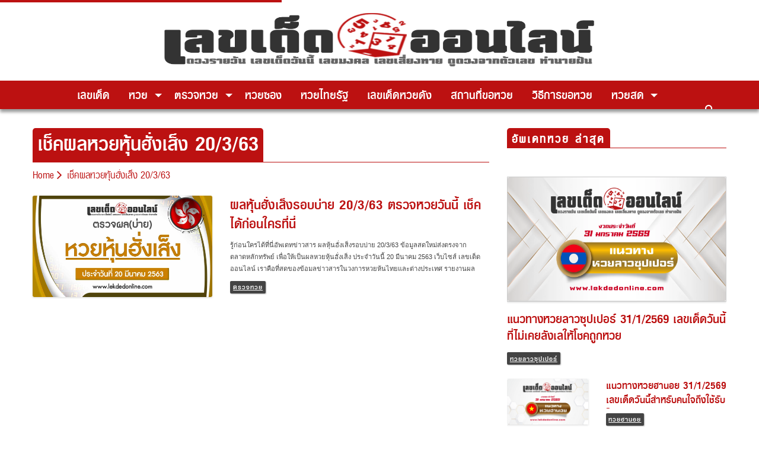

--- FILE ---
content_type: text/html; charset=UTF-8
request_url: https://lekdedonline.com/tag/%E0%B9%80%E0%B8%8A%E0%B9%87%E0%B8%84%E0%B8%9C%E0%B8%A5%E0%B8%AB%E0%B8%A7%E0%B8%A2%E0%B8%AB%E0%B8%B8%E0%B9%89%E0%B8%99%E0%B8%AE%E0%B8%B1%E0%B9%88%E0%B8%87%E0%B9%80%E0%B8%AA%E0%B9%87%E0%B8%87-20-3-63
body_size: 18156
content:
<!doctype html>
<html lang=en-US>
<head>
<meta charset=UTF-8>
<meta name=viewport content="width=device-width, initial-scale=1">
<meta http-equiv=X-UA-Compatible content="IE=9"/>
<link rel=profile href="https://gmpg.org/xfn/11">
<script data-cfasync=false data-no-defer=1 data-no-minify=1 data-no-optimize=1>var ewww_webp_supported=!1;function check_webp_feature(A,e){var w;e=void 0!==e?e:function(){},ewww_webp_supported?e(ewww_webp_supported):((w=new Image).onload=function(){ewww_webp_supported=0<w.width&&0<w.height,e&&e(ewww_webp_supported)},w.onerror=function(){e&&e(!1)},w.src="data:image/webp;base64,"+{alpha:"UklGRkoAAABXRUJQVlA4WAoAAAAQAAAAAAAAAAAAQUxQSAwAAAARBxAR/Q9ERP8DAABWUDggGAAAABQBAJ0BKgEAAQAAAP4AAA3AAP7mtQAAAA=="}[A])}check_webp_feature("alpha");</script><script data-cfasync=false data-no-defer=1 data-no-minify=1 data-no-optimize=1>var Arrive=function(c,w){"use strict";if(c.MutationObserver&&"undefined"!=typeof HTMLElement){var r,a=0,u=(r=HTMLElement.prototype.matches||HTMLElement.prototype.webkitMatchesSelector||HTMLElement.prototype.mozMatchesSelector||HTMLElement.prototype.msMatchesSelector,{matchesSelector:function(e,t){return e instanceof HTMLElement&&r.call(e,t)},addMethod:function(e,t,r){var a=e[t];e[t]=function(){return r.length==arguments.length?r.apply(this,arguments):"function"==typeof a?a.apply(this,arguments):void 0}},callCallbacks:function(e,t){t&&t.options.onceOnly&&1==t.firedElems.length&&(e=[e[0]]);for(var r,a=0;r=e[a];a++)r&&r.callback&&r.callback.call(r.elem,r.elem);t&&t.options.onceOnly&&1==t.firedElems.length&&t.me.unbindEventWithSelectorAndCallback.call(t.target,t.selector,t.callback)},checkChildNodesRecursively:function(e,t,r,a){for(var i,n=0;i=e[n];n++)r(i,t,a)&&a.push({callback:t.callback,elem:i}),0<i.childNodes.length&&u.checkChildNodesRecursively(i.childNodes,t,r,a)},mergeArrays:function(e,t){var r,a={};for(r in e)e.hasOwnProperty(r)&&(a[r]=e[r]);for(r in t)t.hasOwnProperty(r)&&(a[r]=t[r]);return a},toElementsArray:function(e){return e=void 0!==e&&("number"!=typeof e.length||e===c)?[e]:e}}),e=(l.prototype.addEvent=function(e,t,r,a){a={target:e,selector:t,options:r,callback:a,firedElems:[]};return this._beforeAdding&&this._beforeAdding(a),this._eventsBucket.push(a),a},l.prototype.removeEvent=function(e){for(var t,r=this._eventsBucket.length-1;t=this._eventsBucket[r];r--)e(t)&&(this._beforeRemoving&&this._beforeRemoving(t),(t=this._eventsBucket.splice(r,1))&&t.length&&(t[0].callback=null))},l.prototype.beforeAdding=function(e){this._beforeAdding=e},l.prototype.beforeRemoving=function(e){this._beforeRemoving=e},l),t=function(i,n){var o=new e,l=this,s={fireOnAttributesModification:!1};return o.beforeAdding(function(t){var e=t.target;e!==c.document&&e!==c||(e=document.getElementsByTagName("html")[0]);var r=new MutationObserver(function(e){n.call(this,e,t)}),a=i(t.options);r.observe(e,a),t.observer=r,t.me=l}),o.beforeRemoving(function(e){e.observer.disconnect()}),this.bindEvent=function(e,t,r){t=u.mergeArrays(s,t);for(var a=u.toElementsArray(this),i=0;i<a.length;i++)o.addEvent(a[i],e,t,r)},this.unbindEvent=function(){var r=u.toElementsArray(this);o.removeEvent(function(e){for(var t=0;t<r.length;t++)if(this===w||e.target===r[t])return!0;return!1})},this.unbindEventWithSelectorOrCallback=function(r){var a=u.toElementsArray(this),i=r,e="function"==typeof r?function(e){for(var t=0;t<a.length;t++)if((this===w||e.target===a[t])&&e.callback===i)return!0;return!1}:function(e){for(var t=0;t<a.length;t++)if((this===w||e.target===a[t])&&e.selector===r)return!0;return!1};o.removeEvent(e)},this.unbindEventWithSelectorAndCallback=function(r,a){var i=u.toElementsArray(this);o.removeEvent(function(e){for(var t=0;t<i.length;t++)if((this===w||e.target===i[t])&&e.selector===r&&e.callback===a)return!0;return!1})},this},i=new function(){var s={fireOnAttributesModification:!1,onceOnly:!1,existing:!1};function n(e,t,r){return!(!u.matchesSelector(e,t.selector)||(e._id===w&&(e._id=a++),-1!=t.firedElems.indexOf(e._id)))&&(t.firedElems.push(e._id),!0)}var c=(i=new t(function(e){var t={attributes:!1,childList:!0,subtree:!0};return e.fireOnAttributesModification&&(t.attributes=!0),t},function(e,i){e.forEach(function(e){var t=e.addedNodes,r=e.target,a=[];null!==t&&0<t.length?u.checkChildNodesRecursively(t,i,n,a):"attributes"===e.type&&n(r,i)&&a.push({callback:i.callback,elem:r}),u.callCallbacks(a,i)})})).bindEvent;return i.bindEvent=function(e,t,r){t=void 0===r?(r=t,s):u.mergeArrays(s,t);var a=u.toElementsArray(this);if(t.existing){for(var i=[],n=0;n<a.length;n++)for(var o=a[n].querySelectorAll(e),l=0;l<o.length;l++)i.push({callback:r,elem:o[l]});if(t.onceOnly&&i.length)return r.call(i[0].elem,i[0].elem);setTimeout(u.callCallbacks,1,i)}c.call(this,e,t,r)},i},o=new function(){var a={};function i(e,t){return u.matchesSelector(e,t.selector)}var n=(o=new t(function(){return{childList:!0,subtree:!0}},function(e,r){e.forEach(function(e){var t=e.removedNodes,e=[];null!==t&&0<t.length&&u.checkChildNodesRecursively(t,r,i,e),u.callCallbacks(e,r)})})).bindEvent;return o.bindEvent=function(e,t,r){t=void 0===r?(r=t,a):u.mergeArrays(a,t),n.call(this,e,t,r)},o};d(HTMLElement.prototype),d(NodeList.prototype),d(HTMLCollection.prototype),d(HTMLDocument.prototype),d(Window.prototype);var n={};return s(i,n,"unbindAllArrive"),s(o,n,"unbindAllLeave"),n}function l(){this._eventsBucket=[],this._beforeAdding=null,this._beforeRemoving=null}function s(e,t,r){u.addMethod(t,r,e.unbindEvent),u.addMethod(t,r,e.unbindEventWithSelectorOrCallback),u.addMethod(t,r,e.unbindEventWithSelectorAndCallback)}function d(e){e.arrive=i.bindEvent,s(i,e,"unbindArrive"),e.leave=o.bindEvent,s(o,e,"unbindLeave")}}(window,void 0),ewww_webp_supported=!1;function check_webp_feature(e,t){var r;ewww_webp_supported?t(ewww_webp_supported):((r=new Image).onload=function(){ewww_webp_supported=0<r.width&&0<r.height,t(ewww_webp_supported)},r.onerror=function(){t(!1)},r.src="data:image/webp;base64,"+{alpha:"UklGRkoAAABXRUJQVlA4WAoAAAAQAAAAAAAAAAAAQUxQSAwAAAARBxAR/Q9ERP8DAABWUDggGAAAABQBAJ0BKgEAAQAAAP4AAA3AAP7mtQAAAA==",animation:"UklGRlIAAABXRUJQVlA4WAoAAAASAAAAAAAAAAAAQU5JTQYAAAD/////AABBTk1GJgAAAAAAAAAAAAAAAAAAAGQAAABWUDhMDQAAAC8AAAAQBxAREYiI/gcA"}[e])}function ewwwLoadImages(e){if(e){for(var t=document.querySelectorAll(".batch-image img, .image-wrapper a, .ngg-pro-masonry-item a, .ngg-galleria-offscreen-seo-wrapper a"),r=0,a=t.length;r<a;r++)ewwwAttr(t[r],"data-src",t[r].getAttribute("data-webp")),ewwwAttr(t[r],"data-thumbnail",t[r].getAttribute("data-webp-thumbnail"));for(var i=document.querySelectorAll("div.woocommerce-product-gallery__image"),r=0,a=i.length;r<a;r++)ewwwAttr(i[r],"data-thumb",i[r].getAttribute("data-webp-thumb"))}for(var n=document.querySelectorAll("video"),r=0,a=n.length;r<a;r++)ewwwAttr(n[r],"poster",e?n[r].getAttribute("data-poster-webp"):n[r].getAttribute("data-poster-image"));for(var o,l=document.querySelectorAll("img.ewww_webp_lazy_load"),r=0,a=l.length;r<a;r++)e&&(ewwwAttr(l[r],"data-lazy-srcset",l[r].getAttribute("data-lazy-srcset-webp")),ewwwAttr(l[r],"data-srcset",l[r].getAttribute("data-srcset-webp")),ewwwAttr(l[r],"data-lazy-src",l[r].getAttribute("data-lazy-src-webp")),ewwwAttr(l[r],"data-src",l[r].getAttribute("data-src-webp")),ewwwAttr(l[r],"data-orig-file",l[r].getAttribute("data-webp-orig-file")),ewwwAttr(l[r],"data-medium-file",l[r].getAttribute("data-webp-medium-file")),ewwwAttr(l[r],"data-large-file",l[r].getAttribute("data-webp-large-file")),null!=(o=l[r].getAttribute("srcset"))&&!1!==o&&o.includes("R0lGOD")&&ewwwAttr(l[r],"src",l[r].getAttribute("data-lazy-src-webp"))),l[r].className=l[r].className.replace(/\bewww_webp_lazy_load\b/,"");for(var s=document.querySelectorAll(".ewww_webp"),r=0,a=s.length;r<a;r++)e?(ewwwAttr(s[r],"srcset",s[r].getAttribute("data-srcset-webp")),ewwwAttr(s[r],"src",s[r].getAttribute("data-src-webp")),ewwwAttr(s[r],"data-orig-file",s[r].getAttribute("data-webp-orig-file")),ewwwAttr(s[r],"data-medium-file",s[r].getAttribute("data-webp-medium-file")),ewwwAttr(s[r],"data-large-file",s[r].getAttribute("data-webp-large-file")),ewwwAttr(s[r],"data-large_image",s[r].getAttribute("data-webp-large_image")),ewwwAttr(s[r],"data-src",s[r].getAttribute("data-webp-src"))):(ewwwAttr(s[r],"srcset",s[r].getAttribute("data-srcset-img")),ewwwAttr(s[r],"src",s[r].getAttribute("data-src-img"))),s[r].className=s[r].className.replace(/\bewww_webp\b/,"ewww_webp_loaded");window.jQuery&&jQuery.fn.isotope&&jQuery.fn.imagesLoaded&&(jQuery(".fusion-posts-container-infinite").imagesLoaded(function(){jQuery(".fusion-posts-container-infinite").hasClass("isotope")&&jQuery(".fusion-posts-container-infinite").isotope()}),jQuery(".fusion-portfolio:not(.fusion-recent-works) .fusion-portfolio-wrapper").imagesLoaded(function(){jQuery(".fusion-portfolio:not(.fusion-recent-works) .fusion-portfolio-wrapper").isotope()}))}function ewwwWebPInit(e){ewwwLoadImages(e),ewwwNggLoadGalleries(e),document.arrive(".ewww_webp",function(){ewwwLoadImages(e)}),document.arrive(".ewww_webp_lazy_load",function(){ewwwLoadImages(e)}),document.arrive("videos",function(){ewwwLoadImages(e)}),"loading"==document.readyState?document.addEventListener("DOMContentLoaded",ewwwJSONParserInit):("undefined"!=typeof galleries&&ewwwNggParseGalleries(e),ewwwWooParseVariations(e))}function ewwwAttr(e,t,r){null!=r&&!1!==r&&e.setAttribute(t,r)}function ewwwJSONParserInit(){"undefined"!=typeof galleries&&check_webp_feature("alpha",ewwwNggParseGalleries),check_webp_feature("alpha",ewwwWooParseVariations)}function ewwwWooParseVariations(e){if(e)for(var t=document.querySelectorAll("form.variations_form"),r=0,a=t.length;r<a;r++){var i=t[r].getAttribute("data-product_variations"),n=!1;try{for(var o in i=JSON.parse(i))void 0!==i[o]&&void 0!==i[o].image&&(void 0!==i[o].image.src_webp&&(i[o].image.src=i[o].image.src_webp,n=!0),void 0!==i[o].image.srcset_webp&&(i[o].image.srcset=i[o].image.srcset_webp,n=!0),void 0!==i[o].image.full_src_webp&&(i[o].image.full_src=i[o].image.full_src_webp,n=!0),void 0!==i[o].image.gallery_thumbnail_src_webp&&(i[o].image.gallery_thumbnail_src=i[o].image.gallery_thumbnail_src_webp,n=!0),void 0!==i[o].image.thumb_src_webp&&(i[o].image.thumb_src=i[o].image.thumb_src_webp,n=!0));n&&ewwwAttr(t[r],"data-product_variations",JSON.stringify(i))}catch(e){}}}function ewwwNggParseGalleries(e){if(e)for(var t in galleries){var r=galleries[t];galleries[t].images_list=ewwwNggParseImageList(r.images_list)}}function ewwwNggLoadGalleries(e){e&&document.addEventListener("ngg.galleria.themeadded",function(e,t){window.ngg_galleria._create_backup=window.ngg_galleria.create,window.ngg_galleria.create=function(e,t){var r=$(e).data("id");return galleries["gallery_"+r].images_list=ewwwNggParseImageList(galleries["gallery_"+r].images_list),window.ngg_galleria._create_backup(e,t)}})}function ewwwNggParseImageList(e){for(var t in e){var r=e[t];if(void 0!==r["image-webp"]&&(e[t].image=r["image-webp"],delete e[t]["image-webp"]),void 0!==r["thumb-webp"]&&(e[t].thumb=r["thumb-webp"],delete e[t]["thumb-webp"]),void 0!==r.full_image_webp&&(e[t].full_image=r.full_image_webp,delete e[t].full_image_webp),void 0!==r.srcsets)for(var a in r.srcsets)nggSrcset=r.srcsets[a],void 0!==r.srcsets[a+"-webp"]&&(e[t].srcsets[a]=r.srcsets[a+"-webp"],delete e[t].srcsets[a+"-webp"]);if(void 0!==r.full_srcsets)for(var i in r.full_srcsets)nggFSrcset=r.full_srcsets[i],void 0!==r.full_srcsets[i+"-webp"]&&(e[t].full_srcsets[i]=r.full_srcsets[i+"-webp"],delete e[t].full_srcsets[i+"-webp"])}return e}check_webp_feature("alpha",ewwwWebPInit);</script><meta name=robots content='index, follow, max-image-preview:large, max-snippet:-1, max-video-preview:-1'/>
<!-- This site is optimized with the Yoast SEO Premium plugin v20.10 (Yoast SEO v23.6) - https://yoast.com/wordpress/plugins/seo/ -->
<title>- เลขเด็ดออนไลน์</title>
<meta name=description content="รวม อ่าน ติดตาม  ล่าสุด ได้ที่นี่"/>
<link rel=canonical href="https://lekdedonline.com/tag/เช็คผลหวยหุ้นฮั่งเส็ง-20-3-63"/>
<meta property=og:locale content=en_US />
<meta property=og:type content=article />
<meta property=og:title content="เช็คผลหวยหุ้นฮั่งเส็ง 20/3/63 Archives"/>
<meta property=og:description content="รวม อ่าน ติดตาม  ล่าสุด ได้ที่นี่"/>
<meta property=og:url content="https://lekdedonline.com/tag/เช็คผลหวยหุ้นฮั่งเส็ง-20-3-63"/>
<meta property=og:site_name content="เลขเด็ดออนไลน์"/>
<meta property=og:image content="https://lekdedonline.com/app/uploads/2020/01/default-thumbnail.png"/>
<meta name=twitter:card content=summary_large_image />
<script type="application/ld+json" class=yoast-schema-graph>{"@context":"https://schema.org","@graph":[{"@type":"CollectionPage","@id":"https://lekdedonline.com/tag/%e0%b9%80%e0%b8%8a%e0%b9%87%e0%b8%84%e0%b8%9c%e0%b8%a5%e0%b8%ab%e0%b8%a7%e0%b8%a2%e0%b8%ab%e0%b8%b8%e0%b9%89%e0%b8%99%e0%b8%ae%e0%b8%b1%e0%b9%88%e0%b8%87%e0%b9%80%e0%b8%aa%e0%b9%87%e0%b8%87-20-3-63","url":"https://lekdedonline.com/tag/%e0%b9%80%e0%b8%8a%e0%b9%87%e0%b8%84%e0%b8%9c%e0%b8%a5%e0%b8%ab%e0%b8%a7%e0%b8%a2%e0%b8%ab%e0%b8%b8%e0%b9%89%e0%b8%99%e0%b8%ae%e0%b8%b1%e0%b9%88%e0%b8%87%e0%b9%80%e0%b8%aa%e0%b9%87%e0%b8%87-20-3-63","name":"- เลขเด็ดออนไลน์","isPartOf":{"@id":"https://lekdedonline.com/#website"},"primaryImageOfPage":{"@id":"https://lekdedonline.com/tag/%e0%b9%80%e0%b8%8a%e0%b9%87%e0%b8%84%e0%b8%9c%e0%b8%a5%e0%b8%ab%e0%b8%a7%e0%b8%a2%e0%b8%ab%e0%b8%b8%e0%b9%89%e0%b8%99%e0%b8%ae%e0%b8%b1%e0%b9%88%e0%b8%87%e0%b9%80%e0%b8%aa%e0%b9%87%e0%b8%87-20-3-63#primaryimage"},"image":{"@id":"https://lekdedonline.com/tag/%e0%b9%80%e0%b8%8a%e0%b9%87%e0%b8%84%e0%b8%9c%e0%b8%a5%e0%b8%ab%e0%b8%a7%e0%b8%a2%e0%b8%ab%e0%b8%b8%e0%b9%89%e0%b8%99%e0%b8%ae%e0%b8%b1%e0%b9%88%e0%b8%87%e0%b9%80%e0%b8%aa%e0%b9%87%e0%b8%87-20-3-63#primaryimage"},"thumbnailUrl":"https://lekdedonline.com/wp-content/uploads/2020/03/result-hangseng-20-3-63.jpg","description":"รวม อ่าน ติดตาม ล่าสุด ได้ที่นี่","breadcrumb":{"@id":"https://lekdedonline.com/tag/%e0%b9%80%e0%b8%8a%e0%b9%87%e0%b8%84%e0%b8%9c%e0%b8%a5%e0%b8%ab%e0%b8%a7%e0%b8%a2%e0%b8%ab%e0%b8%b8%e0%b9%89%e0%b8%99%e0%b8%ae%e0%b8%b1%e0%b9%88%e0%b8%87%e0%b9%80%e0%b8%aa%e0%b9%87%e0%b8%87-20-3-63#breadcrumb"},"inLanguage":"en-US"},{"@type":"ImageObject","inLanguage":"en-US","@id":"https://lekdedonline.com/tag/%e0%b9%80%e0%b8%8a%e0%b9%87%e0%b8%84%e0%b8%9c%e0%b8%a5%e0%b8%ab%e0%b8%a7%e0%b8%a2%e0%b8%ab%e0%b8%b8%e0%b9%89%e0%b8%99%e0%b8%ae%e0%b8%b1%e0%b9%88%e0%b8%87%e0%b9%80%e0%b8%aa%e0%b9%87%e0%b8%87-20-3-63#primaryimage","url":"https://lekdedonline.com/wp-content/uploads/2020/03/result-hangseng-20-3-63.jpg","contentUrl":"https://lekdedonline.com/wp-content/uploads/2020/03/result-hangseng-20-3-63.jpg","width":1200,"height":675},{"@type":"BreadcrumbList","@id":"https://lekdedonline.com/tag/%e0%b9%80%e0%b8%8a%e0%b9%87%e0%b8%84%e0%b8%9c%e0%b8%a5%e0%b8%ab%e0%b8%a7%e0%b8%a2%e0%b8%ab%e0%b8%b8%e0%b9%89%e0%b8%99%e0%b8%ae%e0%b8%b1%e0%b9%88%e0%b8%87%e0%b9%80%e0%b8%aa%e0%b9%87%e0%b8%87-20-3-63#breadcrumb","itemListElement":[{"@type":"ListItem","position":1,"name":"Home","item":"https://lekdedonline.com/"},{"@type":"ListItem","position":2,"name":"เช็คผลหวยหุ้นฮั่งเส็ง 20/3/63"}]},{"@type":"WebSite","@id":"https://lekdedonline.com/#website","url":"https://lekdedonline.com/","name":"เลขเด็ดออนไลน์","description":"เลขเด็ด  เลขเด็ด หวยเด็ด ฮานอยวันนี้ นิเคอิ หวยหุ้นวันนี้ ดาวโจนส์วันนี้","publisher":{"@id":"https://lekdedonline.com/#organization"},"alternateName":"lekdedonline.com","potentialAction":[{"@type":"SearchAction","target":{"@type":"EntryPoint","urlTemplate":"https://lekdedonline.com/?s={search_term_string}"},"query-input":{"@type":"PropertyValueSpecification","valueRequired":true,"valueName":"search_term_string"}}],"inLanguage":"en-US"},{"@type":"Organization","@id":"https://lekdedonline.com/#organization","name":"เลขเด็ดออนไลน์","alternateName":"lekdedonline.com","url":"https://lekdedonline.com/","logo":{"@type":"ImageObject","inLanguage":"en-US","@id":"https://lekdedonline.com/#/schema/logo/image/","url":"https://lekdedonline.com/wp-content/uploads/2020/01/favicon-lekded-e1578833461269.png","contentUrl":"https://lekdedonline.com/wp-content/uploads/2020/01/favicon-lekded-e1578833461269.png","width":512,"height":510,"caption":"เลขเด็ดออนไลน์"},"image":{"@id":"https://lekdedonline.com/#/schema/logo/image/"},"sameAs":["https://www.facebook.com/lekdedonline09/"]}]}</script>
<!-- / Yoast SEO Premium plugin. -->
<link rel=stylesheet id=popup-maker-site-css href='//lekdedonline.com/wp-content/uploads/pum/pum-site-styles.css?generated=1758298739&#038;ver=1.21.2' type='text/css' media=all />
<link rel=stylesheet id=wp-block-library-css href='https://lekdedonline.com/wp-includes/css/dist/block-library/style.min.css?ver=6.6.4' type='text/css' media=all />
<link rel=stylesheet id=wp-components-css href='https://lekdedonline.com/wp-includes/css/dist/components/style.min.css?ver=6.6.4' type='text/css' media=all />
<link rel=stylesheet id=wp-preferences-css href='https://lekdedonline.com/wp-includes/css/dist/preferences/style.min.css?ver=6.6.4' type='text/css' media=all />
<link rel=stylesheet id=wp-block-editor-css href='https://lekdedonline.com/wp-includes/css/dist/block-editor/style.min.css?ver=6.6.4' type='text/css' media=all />
<link rel=stylesheet id=popup-maker-block-library-style-css href='https://lekdedonline.com/wp-content/plugins/popup-maker/dist/packages/block-library-style.css?ver=dbea705cfafe089d65f1' type='text/css' media=all />
<link rel=stylesheet id=mpp_gutenberg-css href='https://lekdedonline.com/wp-content/plugins/metronet-profile-picture/dist/blocks.style.build.css?ver=2.6.3' type='text/css' media=all />
<style id=classic-theme-styles-inline-css type='text/css'>.wp-block-button__link{color:#fff;background-color:#32373c;border-radius:9999px;box-shadow:none;text-decoration:none;padding:calc(.667em + 2px) calc(1.333em + 2px);font-size:1.125em}.wp-block-file__button{background:#32373c;color:#fff;text-decoration:none}</style>
<style id=global-styles-inline-css type='text/css'>:root{--wp--preset--aspect-ratio--square:1;--wp--preset--aspect-ratio--4-3: 4/3;--wp--preset--aspect-ratio--3-4: 3/4;--wp--preset--aspect-ratio--3-2: 3/2;--wp--preset--aspect-ratio--2-3: 2/3;--wp--preset--aspect-ratio--16-9: 16/9;--wp--preset--aspect-ratio--9-16: 9/16;--wp--preset--color--black:#000;--wp--preset--color--cyan-bluish-gray:#abb8c3;--wp--preset--color--white:#fff;--wp--preset--color--pale-pink:#f78da7;--wp--preset--color--vivid-red:#cf2e2e;--wp--preset--color--luminous-vivid-orange:#ff6900;--wp--preset--color--luminous-vivid-amber:#fcb900;--wp--preset--color--light-green-cyan:#7bdcb5;--wp--preset--color--vivid-green-cyan:#00d084;--wp--preset--color--pale-cyan-blue:#8ed1fc;--wp--preset--color--vivid-cyan-blue:#0693e3;--wp--preset--color--vivid-purple:#9b51e0;--wp--preset--gradient--vivid-cyan-blue-to-vivid-purple:linear-gradient(135deg,rgba(6,147,227,1) 0%,#9b51e0 100%);--wp--preset--gradient--light-green-cyan-to-vivid-green-cyan:linear-gradient(135deg,#7adcb4 0%,#00d082 100%);--wp--preset--gradient--luminous-vivid-amber-to-luminous-vivid-orange:linear-gradient(135deg,rgba(252,185,0,1) 0%,rgba(255,105,0,1) 100%);--wp--preset--gradient--luminous-vivid-orange-to-vivid-red:linear-gradient(135deg,rgba(255,105,0,1) 0%,#cf2e2e 100%);--wp--preset--gradient--very-light-gray-to-cyan-bluish-gray:linear-gradient(135deg,#eee 0%,#a9b8c3 100%);--wp--preset--gradient--cool-to-warm-spectrum:linear-gradient(135deg,#4aeadc 0%,#9778d1 20%,#cf2aba 40%,#ee2c82 60%,#fb6962 80%,#fef84c 100%);--wp--preset--gradient--blush-light-purple:linear-gradient(135deg,#ffceec 0%,#9896f0 100%);--wp--preset--gradient--blush-bordeaux:linear-gradient(135deg,#fecda5 0%,#fe2d2d 50%,#6b003e 100%);--wp--preset--gradient--luminous-dusk:linear-gradient(135deg,#ffcb70 0%,#c751c0 50%,#4158d0 100%);--wp--preset--gradient--pale-ocean:linear-gradient(135deg,#fff5cb 0%,#b6e3d4 50%,#33a7b5 100%);--wp--preset--gradient--electric-grass:linear-gradient(135deg,#caf880 0%,#71ce7e 100%);--wp--preset--gradient--midnight:linear-gradient(135deg,#020381 0%,#2874fc 100%);--wp--preset--font-size--small:13px;--wp--preset--font-size--medium:20px;--wp--preset--font-size--large:36px;--wp--preset--font-size--x-large:42px;--wp--preset--spacing--20:.44rem;--wp--preset--spacing--30:.67rem;--wp--preset--spacing--40:1rem;--wp--preset--spacing--50:1.5rem;--wp--preset--spacing--60:2.25rem;--wp--preset--spacing--70:3.38rem;--wp--preset--spacing--80:5.06rem;--wp--preset--shadow--natural:6px 6px 9px rgba(0,0,0,.2);--wp--preset--shadow--deep:12px 12px 50px rgba(0,0,0,.4);--wp--preset--shadow--sharp:6px 6px 0 rgba(0,0,0,.2);--wp--preset--shadow--outlined:6px 6px 0 -3px rgba(255,255,255,1) , 6px 6px rgba(0,0,0,1);--wp--preset--shadow--crisp:6px 6px 0 rgba(0,0,0,1)}:where(.is-layout-flex){gap:.5em}:where(.is-layout-grid){gap:.5em}body .is-layout-flex{display:flex}.is-layout-flex{flex-wrap:wrap;align-items:center}.is-layout-flex > :is(*, div){margin:0}body .is-layout-grid{display:grid}.is-layout-grid > :is(*, div){margin:0}:where(.wp-block-columns.is-layout-flex){gap:2em}:where(.wp-block-columns.is-layout-grid){gap:2em}:where(.wp-block-post-template.is-layout-flex){gap:1.25em}:where(.wp-block-post-template.is-layout-grid){gap:1.25em}.has-black-color{color:var(--wp--preset--color--black)!important}.has-cyan-bluish-gray-color{color:var(--wp--preset--color--cyan-bluish-gray)!important}.has-white-color{color:var(--wp--preset--color--white)!important}.has-pale-pink-color{color:var(--wp--preset--color--pale-pink)!important}.has-vivid-red-color{color:var(--wp--preset--color--vivid-red)!important}.has-luminous-vivid-orange-color{color:var(--wp--preset--color--luminous-vivid-orange)!important}.has-luminous-vivid-amber-color{color:var(--wp--preset--color--luminous-vivid-amber)!important}.has-light-green-cyan-color{color:var(--wp--preset--color--light-green-cyan)!important}.has-vivid-green-cyan-color{color:var(--wp--preset--color--vivid-green-cyan)!important}.has-pale-cyan-blue-color{color:var(--wp--preset--color--pale-cyan-blue)!important}.has-vivid-cyan-blue-color{color:var(--wp--preset--color--vivid-cyan-blue)!important}.has-vivid-purple-color{color:var(--wp--preset--color--vivid-purple)!important}.has-black-background-color{background-color:var(--wp--preset--color--black)!important}.has-cyan-bluish-gray-background-color{background-color:var(--wp--preset--color--cyan-bluish-gray)!important}.has-white-background-color{background-color:var(--wp--preset--color--white)!important}.has-pale-pink-background-color{background-color:var(--wp--preset--color--pale-pink)!important}.has-vivid-red-background-color{background-color:var(--wp--preset--color--vivid-red)!important}.has-luminous-vivid-orange-background-color{background-color:var(--wp--preset--color--luminous-vivid-orange)!important}.has-luminous-vivid-amber-background-color{background-color:var(--wp--preset--color--luminous-vivid-amber)!important}.has-light-green-cyan-background-color{background-color:var(--wp--preset--color--light-green-cyan)!important}.has-vivid-green-cyan-background-color{background-color:var(--wp--preset--color--vivid-green-cyan)!important}.has-pale-cyan-blue-background-color{background-color:var(--wp--preset--color--pale-cyan-blue)!important}.has-vivid-cyan-blue-background-color{background-color:var(--wp--preset--color--vivid-cyan-blue)!important}.has-vivid-purple-background-color{background-color:var(--wp--preset--color--vivid-purple)!important}.has-black-border-color{border-color:var(--wp--preset--color--black)!important}.has-cyan-bluish-gray-border-color{border-color:var(--wp--preset--color--cyan-bluish-gray)!important}.has-white-border-color{border-color:var(--wp--preset--color--white)!important}.has-pale-pink-border-color{border-color:var(--wp--preset--color--pale-pink)!important}.has-vivid-red-border-color{border-color:var(--wp--preset--color--vivid-red)!important}.has-luminous-vivid-orange-border-color{border-color:var(--wp--preset--color--luminous-vivid-orange)!important}.has-luminous-vivid-amber-border-color{border-color:var(--wp--preset--color--luminous-vivid-amber)!important}.has-light-green-cyan-border-color{border-color:var(--wp--preset--color--light-green-cyan)!important}.has-vivid-green-cyan-border-color{border-color:var(--wp--preset--color--vivid-green-cyan)!important}.has-pale-cyan-blue-border-color{border-color:var(--wp--preset--color--pale-cyan-blue)!important}.has-vivid-cyan-blue-border-color{border-color:var(--wp--preset--color--vivid-cyan-blue)!important}.has-vivid-purple-border-color{border-color:var(--wp--preset--color--vivid-purple)!important}.has-vivid-cyan-blue-to-vivid-purple-gradient-background{background:var(--wp--preset--gradient--vivid-cyan-blue-to-vivid-purple)!important}.has-light-green-cyan-to-vivid-green-cyan-gradient-background{background:var(--wp--preset--gradient--light-green-cyan-to-vivid-green-cyan)!important}.has-luminous-vivid-amber-to-luminous-vivid-orange-gradient-background{background:var(--wp--preset--gradient--luminous-vivid-amber-to-luminous-vivid-orange)!important}.has-luminous-vivid-orange-to-vivid-red-gradient-background{background:var(--wp--preset--gradient--luminous-vivid-orange-to-vivid-red)!important}.has-very-light-gray-to-cyan-bluish-gray-gradient-background{background:var(--wp--preset--gradient--very-light-gray-to-cyan-bluish-gray)!important}.has-cool-to-warm-spectrum-gradient-background{background:var(--wp--preset--gradient--cool-to-warm-spectrum)!important}.has-blush-light-purple-gradient-background{background:var(--wp--preset--gradient--blush-light-purple)!important}.has-blush-bordeaux-gradient-background{background:var(--wp--preset--gradient--blush-bordeaux)!important}.has-luminous-dusk-gradient-background{background:var(--wp--preset--gradient--luminous-dusk)!important}.has-pale-ocean-gradient-background{background:var(--wp--preset--gradient--pale-ocean)!important}.has-electric-grass-gradient-background{background:var(--wp--preset--gradient--electric-grass)!important}.has-midnight-gradient-background{background:var(--wp--preset--gradient--midnight)!important}.has-small-font-size{font-size:var(--wp--preset--font-size--small)!important}.has-medium-font-size{font-size:var(--wp--preset--font-size--medium)!important}.has-large-font-size{font-size:var(--wp--preset--font-size--large)!important}.has-x-large-font-size{font-size:var(--wp--preset--font-size--x-large)!important}:where(.wp-block-post-template.is-layout-flex){gap:1.25em}:where(.wp-block-post-template.is-layout-grid){gap:1.25em}:where(.wp-block-columns.is-layout-flex){gap:2em}:where(.wp-block-columns.is-layout-grid){gap:2em}:root :where(.wp-block-pullquote){font-size:1.5em;line-height:1.6}</style>
<link rel=stylesheet id=sweet-alert-style-css href='https://lekdedonline.com/wp-content/plugins/lotto-checking/css/sweetalert2.min.css?ver=20200710' type='text/css' media=all />
<link rel=stylesheet id=select2-style-css href='https://lekdedonline.com/wp-content/plugins/lotto-checking/css/select2.min.css?ver=20200710' type='text/css' media=all />
<link rel=stylesheet id=lotto-checking-style-css href='https://lekdedonline.com/wp-content/plugins/lotto-checking/css/style.css?ver=20200710' type='text/css' media=all />
<link rel=stylesheet id=app-css-css href='https://lekdedonline.com/wp-content/themes/lekdedonline/dist/css/style.css?q=1769925619&#038;ver=6.6.4' type='text/css' media=all />
<link rel=stylesheet id=custom-css-css href='https://lekdedonline.com/wp-content/themes/lekdedonline/assets/css/custom.css?ver=1.0.7' type='text/css' media=all />
<script type="6a921d6ed2b26b1a5d104ad9-text/javascript" src="https://lekdedonline.com/wp-includes/js/jquery/jquery.min.js?ver=3.7.1" id=jquery-core-js></script>
<script type="6a921d6ed2b26b1a5d104ad9-text/javascript" src="https://lekdedonline.com/wp-includes/js/jquery/jquery-migrate.min.js?ver=3.4.1" id=jquery-migrate-js></script>
<meta name=generator content="WordPress 6.6.4"/>
<noscript><style>.lazyload[data-src]{display:none!important}</style></noscript><style>.lazyload{background-image:none!important}.lazyload:before{background-image:none!important}</style><link rel=icon href="https://lekdedonline.com/wp-content/uploads/2020/01/favicon-lekded-48x48.png" sizes=32x32 />
<link rel=icon href="https://lekdedonline.com/wp-content/uploads/2020/01/favicon-lekded-300x300.png" sizes=192x192 />
<link rel=apple-touch-icon href="https://lekdedonline.com/wp-content/uploads/2020/01/favicon-lekded-300x300.png"/>
<meta name=msapplication-TileImage content="https://lekdedonline.com/wp-content/uploads/2020/01/favicon-lekded-300x300.png"/>
<style type="text/css" id=wp-custom-css></style>
<link rel=icon href="https://lekdedonline.com/wp-content/themes/lekdedonline/dist/images/favicon/favicon.ico?v=3"/>
<link rel=apple-touch-icon sizes=57x57 href="https://lekdedonline.com/wp-content/themes/lekdedonline/dist/images/favicon/apple-icon-57x57.png">
<link rel=apple-touch-icon sizes=60x60 href="https://lekdedonline.com/wp-content/themes/lekdedonline/dist/images/favicon/apple-icon-60x60.png">
<link rel=apple-touch-icon sizes=72x72 href="https://lekdedonline.com/wp-content/themes/lekdedonline/dist/images/favicon/apple-icon-72x72.png">
<link rel=apple-touch-icon sizes=76x76 href="https://lekdedonline.com/wp-content/themes/lekdedonline/dist/images/favicon/apple-icon-76x76.png">
<link rel=apple-touch-icon sizes=114x114 href="https://lekdedonline.com/wp-content/themes/lekdedonline/dist/images/favicon/apple-icon-114x114.png">
<link rel=apple-touch-icon sizes=120x120 href="https://lekdedonline.com/wp-content/themes/lekdedonline/dist/images/favicon/apple-icon-120x120.png">
<link rel=apple-touch-icon sizes=144x144 href="https://lekdedonline.com/wp-content/themes/lekdedonline/dist/images/favicon/apple-icon-144x144.png">
<link rel=apple-touch-icon sizes=152x152 href="https://lekdedonline.com/wp-content/themes/lekdedonline/dist/images/favicon/apple-icon-152x152.png">
<link rel=apple-touch-icon sizes=180x180 href="https://lekdedonline.com/wp-content/themes/lekdedonline/dist/images/favicon/apple-icon-180x180.png">
<link rel=icon type="image/png" sizes=192x192 href="https://lekdedonline.com/wp-content/themes/lekdedonline/dist/images/favicon/android-icon-192x192.png">
<link rel=icon type="image/png" sizes=32x32 href="https://lekdedonline.com/wp-content/themes/lekdedonline/dist/images/favicon/favicon-32x32.png">
<link rel=icon type="image/png" sizes=96x96 href="https://lekdedonline.com/wp-content/themes/lekdedonline/dist/images/favicon/favicon-96x96.png">
<link rel=icon type="image/png" sizes=16x16 href="https://lekdedonline.com/wp-content/themes/lekdedonline/dist/images/favicon/favicon-16x16.png">
<link rel=manifest href="https://lekdedonline.com/wp-content/themes/lekdedonline/dist/images/favicon/site.webmanifest">
<meta name=msapplication-TileColor content="#ffffff">
<meta name=msapplication-TileImage content="https://lekdedonline.com/wp-content/themes/lekdedonline/dist/images/favicon/ms-icon-144x144.png">
<meta name=theme-color content="#ffffff">
<meta name=ahrefs-site-verification content=455282c1c34fc91f7cea8a6f2275a0fb88ba2b4e15adb124dbcb64fa39d34536>
<!-- <script type='text/javascript' src='https://lekdedonline.com/ztvapi/libary/x7ytw4ti2mmv.js?v=1769925620'></script> -->
<!-- Google tag (gtag.js) -->
<script async src="https://www.googletagmanager.com/gtag/js?id=G-S17PZTFENW" type="6a921d6ed2b26b1a5d104ad9-text/javascript"></script>
<script type="6a921d6ed2b26b1a5d104ad9-text/javascript">window.dataLayer=window.dataLayer||[];function gtag(){dataLayer.push(arguments);}gtag('js',new Date());gtag('config','G-S17PZTFENW');</script>
<!-- SmartLook (HeatMap) -->
<script type="6a921d6ed2b26b1a5d104ad9-text/javascript">window.smartlook||(function(d){var o=smartlook=function(){o.api.push(arguments)},h=d.getElementsByTagName('head')[0];var c=d.createElement('script');o.api=new Array();c.async=true;c.type='text/javascript';c.charset='utf-8';c.src='https://web-sdk.smartlook.com/recorder.js';h.appendChild(c);})(document);smartlook('init','ed588bf9eb230cf326f27fdf2ce54499618ea640',{region:'eu'});</script>
<script type="6a921d6ed2b26b1a5d104ad9-text/javascript">!function(w,d,t){w.TiktokAnalyticsObject=t;var ttq=w[t]=w[t]||[];ttq.methods=["page","track","identify","instances","debug","on","off","once","ready","alias","group","enableCookie","disableCookie"],ttq.setAndDefer=function(t,e){t[e]=function(){t.push([e].concat(Array.prototype.slice.call(arguments,0)))}};for(var i=0;i<ttq.methods.length;i++)ttq.setAndDefer(ttq,ttq.methods[i]);ttq.instance=function(t){for(var e=ttq._i[t]||[],n=0;n<ttq.methods.length;n++)ttq.setAndDefer(e,ttq.methods[n]);return e},ttq.load=function(e,n){var i="https://analytics.tiktok.com/i18n/pixel/events.js";ttq._i=ttq._i||{},ttq._i[e]=[],ttq._i[e]._u=i,ttq._t=ttq._t||{},ttq._t[e]=+new Date,ttq._o=ttq._o||{},ttq._o[e]=n||{};var o=document.createElement("script");o.type="text/javascript",o.async=!0,o.src=i+"?sdkid="+e+"&lib="+t;var a=document.getElementsByTagName("script")[0];a.parentNode.insertBefore(o,a)};ttq.load('CE1E57JC77UEFEV7P5EG');ttq.page();}(window,document,'ttq');</script>
<!-- Smile Ads Manager - Easy Embed Code -->
<script src="https://smileadsmanager.com/js/smile-ads-embed.js?v=1.0.3" type="6a921d6ed2b26b1a5d104ad9-text/javascript"></script>
<script type="6a921d6ed2b26b1a5d104ad9-text/javascript">SmileAdsManager.init({websiteId:5,positionId:["header","rectangle","mid-page","sidebar","footer","break"],delay:1000,cache:300,show:12,showMobile:true,debug:false});</script>
</head>
<body class="archive tag tag--20-3-63 tag-14633 hfeed no-sidebar"><noscript><meta HTTP-EQUIV="refresh" content="0;url='http://lekdedonline.com/tag/%E0%B9%80%E0%B8%8A%E0%B9%87%E0%B8%84%E0%B8%9C%E0%B8%A5%E0%B8%AB%E0%B8%A7%E0%B8%A2%E0%B8%AB%E0%B8%B8%E0%B9%89%E0%B8%99%E0%B8%AE%E0%B8%B1%E0%B9%88%E0%B8%87%E0%B9%80%E0%B8%AA%E0%B9%87%E0%B8%87-20-3-63?PageSpeed=noscript'" /><style><!--table,div,span,font,p{display:none} --></style><div style="display:block">Please click <a href="http://lekdedonline.com/tag/%E0%B9%80%E0%B8%8A%E0%B9%87%E0%B8%84%E0%B8%9C%E0%B8%A5%E0%B8%AB%E0%B8%A7%E0%B8%A2%E0%B8%AB%E0%B8%B8%E0%B9%89%E0%B8%99%E0%B8%AE%E0%B8%B1%E0%B9%88%E0%B8%87%E0%B9%80%E0%B8%AA%E0%B9%87%E0%B8%87-20-3-63?PageSpeed=noscript">here</a> if you are not redirected within a few seconds.</div></noscript>
<script data-cfasync=false data-no-defer=1 data-no-minify=1 data-no-optimize=1>if(typeof ewww_webp_supported==="undefined"){var ewww_webp_supported=!1}if(ewww_webp_supported){document.body.classList.add("webp-support")}</script>
<div class=off-canvas-wrapper>
<div class="off-canvas position-left" id=offCanvas data-off-canvas>
<div class="row column">
<div class=offcanvas-logo>
<a href="https://lekdedonline.com/" rel=home title="เลขเด็ดออนไลน์">
<img alt="เลขเด็ดออนไลน์" data-src="https://lekdedonline.com/wp-content/themes/lekdedonline/dist/images/logo-lekdedonline.png" decoding=async class=lazyload width=956 height=226 data-eio-rwidth=956 data-eio-rheight=226 src="[data-uri]"><noscript><img src="https://lekdedonline.com/wp-content/themes/lekdedonline/dist/images/logo-lekdedonline.png" alt="เลขเด็ดออนไลน์" data-eio=l></noscript>
</a>
</div>
</div>
<div class="row column">
<hr>
</div>
<!-- 			<div class="offcanvas-social row small-up-5">
				<div class="column">
					<a target="_blank" href="https://www.facebook.com/lekdedonline09" title="Facebook">
						<span class="fa-stack">
							<i class="fa fa-circle fa-stack-2x"></i>
							<i class="fa fa-facebook fa-stack-1x fa-inverse"></i>
						</span>
					</a>
				</div>
			</div> -->
<div class="offcanvas-navigator row column">
<!-- Your menu or Off-canvas content goes here -->
<ul id=header-menu class="vertical medium-horizontal menu" data-responsive-menu="accordion large-dropdown" data-disable-hover=false data-click-open=true><li id=menu-item-12266 class="menu-item menu-item-type-post_type menu-item-object-page menu-item-home menu-item-12266"><a href="https://lekdedonline.com/">เลขเด็ด</a></li>
<li id=menu-item-12267 class="menu-item menu-item-type-taxonomy menu-item-object-category menu-item-has-children menu-item-12267"><a href="https://lekdedonline.com/huay">หวย</a>
<ul class=menu>
<li id=menu-item-12269 class="menu-item menu-item-type-taxonomy menu-item-object-category menu-item-12269"><a href="https://lekdedonline.com/huay/lottery-thai">หวยรัฐบาล</a></li>
<li id=menu-item-12270 class="menu-item menu-item-type-taxonomy menu-item-object-category menu-item-12270"><a href="https://lekdedonline.com/huay/lao-lottery">หวยลาว</a></li>
<li id=menu-item-12271 class="menu-item menu-item-type-taxonomy menu-item-object-category menu-item-12271"><a href="https://lekdedonline.com/huay/huay-hanoi">หวยฮานอย</a></li>
<li id=menu-item-12268 class="menu-item menu-item-type-taxonomy menu-item-object-category menu-item-12268"><a href="https://lekdedonline.com/huay/maley-lottery">หวยมาเลย์</a></li>
<li id=menu-item-16982 class="menu-item menu-item-type-taxonomy menu-item-object-category menu-item-16982"><a href="https://lekdedonline.com/stock-lotto">หวยหุ้น</a></li>
<li id=menu-item-35363 class="menu-item menu-item-type-taxonomy menu-item-object-category menu-item-35363"><a href="https://lekdedonline.com/dailynews-lottery">หวยเดลินิวส์</a></li>
<li id=menu-item-35364 class="menu-item menu-item-type-taxonomy menu-item-object-category menu-item-35364"><a href="https://lekdedonline.com/lottery-mae-jum-nian">หวยแม่จำเนียร</a></li>
</ul>
</li>
<li id=menu-item-12272 class="menu-item menu-item-type-taxonomy menu-item-object-category menu-item-has-children menu-item-12272"><a href="https://lekdedonline.com/results">ตรวจหวย</a>
<ul class=menu>
<li id=menu-item-12275 class="menu-item menu-item-type-taxonomy menu-item-object-category menu-item-12275"><a href="https://lekdedonline.com/results/hanoi-result">ผลหวยฮานอย</a></li>
<li id=menu-item-12274 class="menu-item menu-item-type-taxonomy menu-item-object-category menu-item-12274"><a href="https://lekdedonline.com/results/lao-result">ผลหวยลาว</a></li>
<li id=menu-item-12273 class="menu-item menu-item-type-taxonomy menu-item-object-category menu-item-12273"><a href="https://lekdedonline.com/results/malay-result">ผลหวยมาเลย์</a></li>
<li id=menu-item-35365 class="menu-item menu-item-type-taxonomy menu-item-object-category menu-item-35365"><a href="https://lekdedonline.com/results/results-baacsalak">ผลหวย ธกส.</a></li>
<li id=menu-item-35371 class="menu-item menu-item-type-taxonomy menu-item-object-category menu-item-35371"><a href="https://lekdedonline.com/results/results-lottery-gsbsalak">ผลหวยออมสิน</a></li>
<li id=menu-item-35366 class="menu-item menu-item-type-taxonomy menu-item-object-category menu-item-35366"><a href="https://lekdedonline.com/results/result-chinese">ผลหวยหุ้นจีน</a></li>
<li id=menu-item-35370 class="menu-item menu-item-type-taxonomy menu-item-object-category menu-item-35370"><a href="https://lekdedonline.com/results/result-set-index">ผลหวยหุ้นไทย</a></li>
<li id=menu-item-35367 class="menu-item menu-item-type-taxonomy menu-item-object-category menu-item-35367"><a href="https://lekdedonline.com/results/result-dow-jones">ผลหวยหุ้นดาวโจนส์</a></li>
<li id=menu-item-35368 class="menu-item menu-item-type-taxonomy menu-item-object-category menu-item-35368"><a href="https://lekdedonline.com/results/result-nikkei">ผลหวยหุ้นนิเคอิ</a></li>
<li id=menu-item-35369 class="menu-item menu-item-type-taxonomy menu-item-object-category menu-item-35369"><a href="https://lekdedonline.com/results/result-hang-seng">ผลหวยหุ้นฮั่งเส็ง</a></li>
</ul>
</li>
<li id=menu-item-12276 class="menu-item menu-item-type-taxonomy menu-item-object-category menu-item-12276"><a href="https://lekdedonline.com/hauy-song">หวยซอง</a></li>
<li id=menu-item-12277 class="menu-item menu-item-type-taxonomy menu-item-object-category menu-item-12277"><a href="https://lekdedonline.com/thairath-lottery">หวยไทยรัฐ</a></li>
<li id=menu-item-12278 class="menu-item menu-item-type-taxonomy menu-item-object-category menu-item-12278"><a href="https://lekdedonline.com/%e0%b9%80%e0%b8%a5%e0%b8%82%e0%b9%80%e0%b8%94%e0%b9%87%e0%b8%94%e0%b8%ab%e0%b8%a7%e0%b8%a2%e0%b8%94%e0%b8%b1%e0%b8%87">เลขเด็ดหวยดัง</a></li>
<li id=menu-item-12280 class="menu-item menu-item-type-taxonomy menu-item-object-category menu-item-12280"><a href="https://lekdedonline.com/%e0%b8%aa%e0%b8%96%e0%b8%b2%e0%b8%99%e0%b8%97%e0%b8%b5%e0%b9%88%e0%b8%82%e0%b8%ad%e0%b8%ab%e0%b8%a7%e0%b8%a2">สถานที่ขอหวย</a></li>
<li id=menu-item-12281 class="menu-item menu-item-type-taxonomy menu-item-object-category menu-item-12281"><a href="https://lekdedonline.com/%e0%b8%a7%e0%b8%b4%e0%b8%98%e0%b8%b5%e0%b8%81%e0%b8%b2%e0%b8%a3%e0%b8%82%e0%b8%ad%e0%b8%ab%e0%b8%a7%e0%b8%a2">วิธีการขอหวย</a></li>
<li id=menu-item-123265 class="menu-item menu-item-type-post_type menu-item-object-page menu-item-has-children menu-item-123265"><a href="https://lekdedonline.com/live">หวยสด</a>
<ul class=menu>
<li id=menu-item-123266 class="menu-item menu-item-type-post_type menu-item-object-page menu-item-123266"><a href="https://lekdedonline.com/live/thailand-lotto">ถ่ายทอดสดหวยรัฐบาล</a></li>
<li id=menu-item-125979 class="menu-item menu-item-type-post_type menu-item-object-page menu-item-125979"><a href="https://lekdedonline.com/live/aomsin-lotto">ถ่ายทอดสดหวยออมสิน</a></li>
<li id=menu-item-125958 class="menu-item menu-item-type-post_type menu-item-object-page menu-item-125958"><a href="https://lekdedonline.com/live/tokorsor-lotto">ถ่ายทอดสดหวย ธกส.</a></li>
<li id=menu-item-125955 class="menu-item menu-item-type-post_type menu-item-object-page menu-item-125955"><a href="https://lekdedonline.com/live/laos-lotto">ถ่ายทอดสดหวยลาว</a></li>
<li id=menu-item-125961 class="menu-item menu-item-type-post_type menu-item-object-page menu-item-125961"><a href="https://lekdedonline.com/live/laos-super-lotto">ถ่ายทอดสดหวยลาว ซุปเปอร์</a></li>
<li id=menu-item-125980 class="menu-item menu-item-type-post_type menu-item-object-page menu-item-125980"><a href="https://lekdedonline.com/live/hanoy-lotto">ถ่ายทอดสดหวยฮานอย</a></li>
<li id=menu-item-125981 class="menu-item menu-item-type-post_type menu-item-object-page menu-item-125981"><a href="https://lekdedonline.com/live/hanoy-sp-lotto">ถ่ายทอดสดฮานอยพิเศษ</a></li>
<li id=menu-item-125960 class="menu-item menu-item-type-post_type menu-item-object-page menu-item-125960"><a href="https://lekdedonline.com/live/malay-lotto">ถ่ายทอดสดหวยมาเลย์</a></li>
<li id=menu-item-125957 class="menu-item menu-item-type-post_type menu-item-object-page menu-item-125957"><a href="https://lekdedonline.com/live/japan-numbers-4-lotto">ถ่ายทอดสดหวยญีปุ่น</a></li>
<li id=menu-item-125982 class="menu-item menu-item-type-post_type menu-item-object-page menu-item-125982"><a href="https://lekdedonline.com/live/taiwan-lotto">ถ่ายทอดสดหวยไต้หวัน</a></li>
<li id=menu-item-125956 class="menu-item menu-item-type-post_type menu-item-object-page menu-item-125956"><a href="https://lekdedonline.com/live/cambodia-gd-lotto">ถ่ายทอดสดหวยกัมพูชา</a></li>
</ul>
</li>
<li id=menu-item-125985 class="menu-item menu-item-type-custom menu-item-object-custom menu-item-has-children menu-item-125985"><a href="https://lekdedonline.com/live">หวยหุ้นสด</a>
<ul class=menu>
<li id=menu-item-125978 class="menu-item menu-item-type-post_type menu-item-object-page menu-item-125978"><a href="https://lekdedonline.com/live/stock-thai-afternoon-lotto">หวยหุ้นไทย</a></li>
<li id=menu-item-125975 class="menu-item menu-item-type-post_type menu-item-object-page menu-item-125975"><a href="https://lekdedonline.com/live/stock-korea-lotto">หวยหุ้นเกาหลี</a></li>
<li id=menu-item-125967 class="menu-item menu-item-type-post_type menu-item-object-page menu-item-125967"><a href="https://lekdedonline.com/live/stock-nikkei-morning-lotto">หวยหุ้นนิเคอิ รอบเช้า</a></li>
<li id=menu-item-125966 class="menu-item menu-item-type-post_type menu-item-object-page menu-item-125966"><a href="https://lekdedonline.com/live/stock-nikkei-afternoon-lotto">หวยหุ้นนิเคอิ บ่าย</a></li>
<li id=menu-item-125974 class="menu-item menu-item-type-post_type menu-item-object-page menu-item-125974"><a href="https://lekdedonline.com/live/stock-hangseng-morning-lotto">หวยหุ้นฮั่งเส็ง เช้า</a></li>
<li id=menu-item-125973 class="menu-item menu-item-type-post_type menu-item-object-page menu-item-125973"><a href="https://lekdedonline.com/live/stock-hangseng-afternoon-lotto">หวยหุ้นฮั่งเส็ง บ่าย</a></li>
<li id=menu-item-125964 class="menu-item menu-item-type-post_type menu-item-object-page menu-item-125964"><a href="https://lekdedonline.com/live/stock-chaina-morning-lotto">หวยหุ้นจีน เช้า</a></li>
<li id=menu-item-125963 class="menu-item menu-item-type-post_type menu-item-object-page menu-item-125963"><a href="https://lekdedonline.com/live/stock-chaina-afternoon-lotto">หวยหุ้นจีน บ่าย</a></li>
<li id=menu-item-125977 class="menu-item menu-item-type-post_type menu-item-object-page menu-item-125977"><a href="https://lekdedonline.com/live/stock-taiwan-lotto">หวยหุ้นไต้หวัน</a></li>
<li id=menu-item-125969 class="menu-item menu-item-type-post_type menu-item-object-page menu-item-125969"><a href="https://lekdedonline.com/live/stock-singapore-lotto">หวยหุ้นสิงคโปร์</a></li>
<li id=menu-item-125972 class="menu-item menu-item-type-post_type menu-item-object-page menu-item-125972"><a href="https://lekdedonline.com/live/stock-egpyt-lotto">หวยหุ้นอิยิปต์</a></li>
<li id=menu-item-125976 class="menu-item menu-item-type-post_type menu-item-object-page menu-item-125976"><a href="https://lekdedonline.com/live/stock-german-lotto">หวยหุ้นเยอรมัน</a></li>
<li id=menu-item-125970 class="menu-item menu-item-type-post_type menu-item-object-page menu-item-125970"><a href="https://lekdedonline.com/live/stock-england-lotto">หวยหุ้นอังกฤษ</a></li>
<li id=menu-item-125968 class="menu-item menu-item-type-post_type menu-item-object-page menu-item-125968"><a href="https://lekdedonline.com/live/stock-russia-lotto">หวยหุ้นรัสเซีย</a></li>
<li id=menu-item-125971 class="menu-item menu-item-type-post_type menu-item-object-page menu-item-125971"><a href="https://lekdedonline.com/live/stock-india-lotto">หวยหุ้นอินเดีย</a></li>
<li id=menu-item-125965 class="menu-item menu-item-type-post_type menu-item-object-page menu-item-125965"><a href="https://lekdedonline.com/live/stock-downjone-lotto">หวยหุ้นดาวโจนส์</a></li>
</ul>
</li>
</ul>	</div>
</div>
<div class="off-canvas position-right" id=offCanvasRight data-off-canvas>
<div class="row column">
<div class=offcanvas-logo>
<a href="https://lekdedonline.com/" rel=home title="เลขเด็ดออนไลน์">
<img alt="เลขเด็ดออนไลน์" data-src="https://lekdedonline.com/wp-content/themes/lekdedonline/dist/images/logo-lekdedonline.png" decoding=async class=lazyload width=956 height=226 data-eio-rwidth=956 data-eio-rheight=226 src="[data-uri]"><noscript><img src="https://lekdedonline.com/wp-content/themes/lekdedonline/dist/images/logo-lekdedonline.png" alt="เลขเด็ดออนไลน์" data-eio=l></noscript>
</a>
</div>
</div>
<div class="offcanvas-search row column">
<form action="https://lekdedonline.com" method=GET>
<div class=input-group>
<input id=search-box class=input-group-field type=text name=s placeholder=Search>
</div>
</form>
</div>
</div>
<div class=off-canvas-content data-off-canvas-content>
<!-- Your page content lives here -->
<div id=page class=site>
<a class="skip-link screen-reader-text" href="#content">
Skip to content	</a>
<div id=site-branding-mobile>
<div data-sticky-container>
<div class="sticky sticky-topbar" data-sticky data-options="marginTop: 0; stickyOn: small;">
<div class=header-mobile-main>
<div id=site-branding class="site-branding images-branding text-center">
<div class="row align-middle">
<div class="columns small-2">
<button class="menu-icon hide-for-large" type=button data-toggle=offCanvas></button>
</div>
<div class="columns small-8">
<p class=site-title>
<a href="https://lekdedonline.com/" rel=home title="เลขเด็ดออนไลน์">
<img alt="เลขเด็ดออนไลน์" data-src="https://lekdedonline.com/wp-content/themes/lekdedonline/dist/images/logo-lekdedonline.png" decoding=async class=lazyload width=956 height=226 data-eio-rwidth=956 data-eio-rheight=226 src="[data-uri]"><noscript><img src="https://lekdedonline.com/wp-content/themes/lekdedonline/dist/images/logo-lekdedonline.png" alt="เลขเด็ดออนไลน์" data-eio=l></noscript>
</a>
</p>
</div>
<div class="columns small-2">
<button class=hide-for-large type=button data-toggle=offCanvasRight>
<span><i class="fa fa-search"></i></span>
</button>
</div>
</div>
</div>
<div class=mobile-search>
<div class="row column">
<form action="https://lekdedonline.com" method=GET>
<div class=input-group>
<input id=search-box class=input-group-field type=text name=s>
<div class=input-group-button>
<input type=submit class=button value="ค้นหา">
</div>
</div>
</form>
</div>
</div>
</div>
</div>
</div><!-- .site-branding -->
</div>
<header id=masthead class="site-header show-for-large">
<div data-sticky-container>
<div class="sticky sticky-topbar" data-sticky data-top-anchor=site-branding:bottom data-options="marginTop: 0;">
<nav id=site-navigation class=navigation-top>
<div class="row column">
<div class="top-bar clearfix" id=responsive-menu>
<div class=top-bar-left>
<ul id=primary-menu class="vertical medium-horizontal menu" data-responsive-menu="accordion medium-dropdown" data-disable-hover=false data-click-open=false><li class="menu-item menu-item-type-post_type menu-item-object-page menu-item-home menu-item-12266"><a href="https://lekdedonline.com/">เลขเด็ด</a></li>
<li class="menu-item menu-item-type-taxonomy menu-item-object-category menu-item-has-children menu-item-12267"><a href="https://lekdedonline.com/huay">หวย</a>
<ul class=menu>
<li class="menu-item menu-item-type-taxonomy menu-item-object-category menu-item-12269"><a href="https://lekdedonline.com/huay/lottery-thai">หวยรัฐบาล</a></li>
<li class="menu-item menu-item-type-taxonomy menu-item-object-category menu-item-12270"><a href="https://lekdedonline.com/huay/lao-lottery">หวยลาว</a></li>
<li class="menu-item menu-item-type-taxonomy menu-item-object-category menu-item-12271"><a href="https://lekdedonline.com/huay/huay-hanoi">หวยฮานอย</a></li>
<li class="menu-item menu-item-type-taxonomy menu-item-object-category menu-item-12268"><a href="https://lekdedonline.com/huay/maley-lottery">หวยมาเลย์</a></li>
<li class="menu-item menu-item-type-taxonomy menu-item-object-category menu-item-16982"><a href="https://lekdedonline.com/stock-lotto">หวยหุ้น</a></li>
<li class="menu-item menu-item-type-taxonomy menu-item-object-category menu-item-35363"><a href="https://lekdedonline.com/dailynews-lottery">หวยเดลินิวส์</a></li>
<li class="menu-item menu-item-type-taxonomy menu-item-object-category menu-item-35364"><a href="https://lekdedonline.com/lottery-mae-jum-nian">หวยแม่จำเนียร</a></li>
</ul>
</li>
<li class="menu-item menu-item-type-taxonomy menu-item-object-category menu-item-has-children menu-item-12272"><a href="https://lekdedonline.com/results">ตรวจหวย</a>
<ul class=menu>
<li class="menu-item menu-item-type-taxonomy menu-item-object-category menu-item-12275"><a href="https://lekdedonline.com/results/hanoi-result">ผลหวยฮานอย</a></li>
<li class="menu-item menu-item-type-taxonomy menu-item-object-category menu-item-12274"><a href="https://lekdedonline.com/results/lao-result">ผลหวยลาว</a></li>
<li class="menu-item menu-item-type-taxonomy menu-item-object-category menu-item-12273"><a href="https://lekdedonline.com/results/malay-result">ผลหวยมาเลย์</a></li>
<li class="menu-item menu-item-type-taxonomy menu-item-object-category menu-item-35365"><a href="https://lekdedonline.com/results/results-baacsalak">ผลหวย ธกส.</a></li>
<li class="menu-item menu-item-type-taxonomy menu-item-object-category menu-item-35371"><a href="https://lekdedonline.com/results/results-lottery-gsbsalak">ผลหวยออมสิน</a></li>
<li class="menu-item menu-item-type-taxonomy menu-item-object-category menu-item-35366"><a href="https://lekdedonline.com/results/result-chinese">ผลหวยหุ้นจีน</a></li>
<li class="menu-item menu-item-type-taxonomy menu-item-object-category menu-item-35370"><a href="https://lekdedonline.com/results/result-set-index">ผลหวยหุ้นไทย</a></li>
<li class="menu-item menu-item-type-taxonomy menu-item-object-category menu-item-35367"><a href="https://lekdedonline.com/results/result-dow-jones">ผลหวยหุ้นดาวโจนส์</a></li>
<li class="menu-item menu-item-type-taxonomy menu-item-object-category menu-item-35368"><a href="https://lekdedonline.com/results/result-nikkei">ผลหวยหุ้นนิเคอิ</a></li>
<li class="menu-item menu-item-type-taxonomy menu-item-object-category menu-item-35369"><a href="https://lekdedonline.com/results/result-hang-seng">ผลหวยหุ้นฮั่งเส็ง</a></li>
</ul>
</li>
<li class="menu-item menu-item-type-taxonomy menu-item-object-category menu-item-12276"><a href="https://lekdedonline.com/hauy-song">หวยซอง</a></li>
<li class="menu-item menu-item-type-taxonomy menu-item-object-category menu-item-12277"><a href="https://lekdedonline.com/thairath-lottery">หวยไทยรัฐ</a></li>
<li class="menu-item menu-item-type-taxonomy menu-item-object-category menu-item-12278"><a href="https://lekdedonline.com/%e0%b9%80%e0%b8%a5%e0%b8%82%e0%b9%80%e0%b8%94%e0%b9%87%e0%b8%94%e0%b8%ab%e0%b8%a7%e0%b8%a2%e0%b8%94%e0%b8%b1%e0%b8%87">เลขเด็ดหวยดัง</a></li>
<li class="menu-item menu-item-type-taxonomy menu-item-object-category menu-item-12280"><a href="https://lekdedonline.com/%e0%b8%aa%e0%b8%96%e0%b8%b2%e0%b8%99%e0%b8%97%e0%b8%b5%e0%b9%88%e0%b8%82%e0%b8%ad%e0%b8%ab%e0%b8%a7%e0%b8%a2">สถานที่ขอหวย</a></li>
<li class="menu-item menu-item-type-taxonomy menu-item-object-category menu-item-12281"><a href="https://lekdedonline.com/%e0%b8%a7%e0%b8%b4%e0%b8%98%e0%b8%b5%e0%b8%81%e0%b8%b2%e0%b8%a3%e0%b8%82%e0%b8%ad%e0%b8%ab%e0%b8%a7%e0%b8%a2">วิธีการขอหวย</a></li>
<li class="menu-item menu-item-type-post_type menu-item-object-page menu-item-has-children menu-item-123265"><a href="https://lekdedonline.com/live">หวยสด</a>
<ul class=menu>
<li class="menu-item menu-item-type-post_type menu-item-object-page menu-item-123266"><a href="https://lekdedonline.com/live/thailand-lotto">ถ่ายทอดสดหวยรัฐบาล</a></li>
<li class="menu-item menu-item-type-post_type menu-item-object-page menu-item-125979"><a href="https://lekdedonline.com/live/aomsin-lotto">ถ่ายทอดสดหวยออมสิน</a></li>
<li class="menu-item menu-item-type-post_type menu-item-object-page menu-item-125958"><a href="https://lekdedonline.com/live/tokorsor-lotto">ถ่ายทอดสดหวย ธกส.</a></li>
<li class="menu-item menu-item-type-post_type menu-item-object-page menu-item-125955"><a href="https://lekdedonline.com/live/laos-lotto">ถ่ายทอดสดหวยลาว</a></li>
<li class="menu-item menu-item-type-post_type menu-item-object-page menu-item-125961"><a href="https://lekdedonline.com/live/laos-super-lotto">ถ่ายทอดสดหวยลาว ซุปเปอร์</a></li>
<li class="menu-item menu-item-type-post_type menu-item-object-page menu-item-125980"><a href="https://lekdedonline.com/live/hanoy-lotto">ถ่ายทอดสดหวยฮานอย</a></li>
<li class="menu-item menu-item-type-post_type menu-item-object-page menu-item-125981"><a href="https://lekdedonline.com/live/hanoy-sp-lotto">ถ่ายทอดสดฮานอยพิเศษ</a></li>
<li class="menu-item menu-item-type-post_type menu-item-object-page menu-item-125960"><a href="https://lekdedonline.com/live/malay-lotto">ถ่ายทอดสดหวยมาเลย์</a></li>
<li class="menu-item menu-item-type-post_type menu-item-object-page menu-item-125957"><a href="https://lekdedonline.com/live/japan-numbers-4-lotto">ถ่ายทอดสดหวยญีปุ่น</a></li>
<li class="menu-item menu-item-type-post_type menu-item-object-page menu-item-125982"><a href="https://lekdedonline.com/live/taiwan-lotto">ถ่ายทอดสดหวยไต้หวัน</a></li>
<li class="menu-item menu-item-type-post_type menu-item-object-page menu-item-125956"><a href="https://lekdedonline.com/live/cambodia-gd-lotto">ถ่ายทอดสดหวยกัมพูชา</a></li>
</ul>
</li>
<li class="menu-item menu-item-type-custom menu-item-object-custom menu-item-has-children menu-item-125985"><a href="https://lekdedonline.com/live">หวยหุ้นสด</a>
<ul class=menu>
<li class="menu-item menu-item-type-post_type menu-item-object-page menu-item-125978"><a href="https://lekdedonline.com/live/stock-thai-afternoon-lotto">หวยหุ้นไทย</a></li>
<li class="menu-item menu-item-type-post_type menu-item-object-page menu-item-125975"><a href="https://lekdedonline.com/live/stock-korea-lotto">หวยหุ้นเกาหลี</a></li>
<li class="menu-item menu-item-type-post_type menu-item-object-page menu-item-125967"><a href="https://lekdedonline.com/live/stock-nikkei-morning-lotto">หวยหุ้นนิเคอิ รอบเช้า</a></li>
<li class="menu-item menu-item-type-post_type menu-item-object-page menu-item-125966"><a href="https://lekdedonline.com/live/stock-nikkei-afternoon-lotto">หวยหุ้นนิเคอิ บ่าย</a></li>
<li class="menu-item menu-item-type-post_type menu-item-object-page menu-item-125974"><a href="https://lekdedonline.com/live/stock-hangseng-morning-lotto">หวยหุ้นฮั่งเส็ง เช้า</a></li>
<li class="menu-item menu-item-type-post_type menu-item-object-page menu-item-125973"><a href="https://lekdedonline.com/live/stock-hangseng-afternoon-lotto">หวยหุ้นฮั่งเส็ง บ่าย</a></li>
<li class="menu-item menu-item-type-post_type menu-item-object-page menu-item-125964"><a href="https://lekdedonline.com/live/stock-chaina-morning-lotto">หวยหุ้นจีน เช้า</a></li>
<li class="menu-item menu-item-type-post_type menu-item-object-page menu-item-125963"><a href="https://lekdedonline.com/live/stock-chaina-afternoon-lotto">หวยหุ้นจีน บ่าย</a></li>
<li class="menu-item menu-item-type-post_type menu-item-object-page menu-item-125977"><a href="https://lekdedonline.com/live/stock-taiwan-lotto">หวยหุ้นไต้หวัน</a></li>
<li class="menu-item menu-item-type-post_type menu-item-object-page menu-item-125969"><a href="https://lekdedonline.com/live/stock-singapore-lotto">หวยหุ้นสิงคโปร์</a></li>
<li class="menu-item menu-item-type-post_type menu-item-object-page menu-item-125972"><a href="https://lekdedonline.com/live/stock-egpyt-lotto">หวยหุ้นอิยิปต์</a></li>
<li class="menu-item menu-item-type-post_type menu-item-object-page menu-item-125976"><a href="https://lekdedonline.com/live/stock-german-lotto">หวยหุ้นเยอรมัน</a></li>
<li class="menu-item menu-item-type-post_type menu-item-object-page menu-item-125970"><a href="https://lekdedonline.com/live/stock-england-lotto">หวยหุ้นอังกฤษ</a></li>
<li class="menu-item menu-item-type-post_type menu-item-object-page menu-item-125968"><a href="https://lekdedonline.com/live/stock-russia-lotto">หวยหุ้นรัสเซีย</a></li>
<li class="menu-item menu-item-type-post_type menu-item-object-page menu-item-125971"><a href="https://lekdedonline.com/live/stock-india-lotto">หวยหุ้นอินเดีย</a></li>
<li class="menu-item menu-item-type-post_type menu-item-object-page menu-item-125965"><a href="https://lekdedonline.com/live/stock-downjone-lotto">หวยหุ้นดาวโจนส์</a></li>
</ul>
</li>
</ul>	</div>
<div class=top-bar-right>
<ul class="menu menu-search ">
<li class=event-desktop-search>
<span><i class="fa fa-search" aria-hidden=true></i></span>
</li>
</ul>
</div>
</div>
<div class=input-search>
<form action="https://lekdedonline.com" method=GET>
<input id=search-box class=input-group-field type=text name=s placeholder="&#xF002; Search">
</form>
</div>
</div>
</nav>
</div>
</div>
</header><!-- #masthead -->
<div id=content class=site-content>
<div id=primary class="content-area row">
<main id=main class="entry-block-featured entry-section-block site-main columns large-8 small-12 entry-block-line">
<header class=page-header>
<div class=header-main>
<div class=page-title-wrapper><h1 class=page-title>เช็คผลหวยหุ้นฮั่งเส็ง 20/3/63</h1></div>	<nav class=breadcrumbs role=navigation><a href="https://lekdedonline.com">Home</a><span>เช็คผลหวยหุ้นฮั่งเส็ง 20/3/63</span></nav></nav>	</div>
</header><!-- .page-header -->
<div class=row>
<div class="columns small-12 archive-item">
<article id=post-20706 class="horizontal mg-bottom post-20706 post type-post status-publish format-standard has-post-thumbnail hentry category-results category-result-hang-seng category-stock-lotto category-hang-seng-stock-lotto tag-8801 tag-8813 tag-13756 tag--20-3-63 tag--23-3-63 tag-12746 tag-12745 tag-8772 tag-14537 tag-12738 tag-12615 tag-8809 tag-8811">
<div class=entry-content>
<div class=row>
<div class="columns small-12 large-5">
<div class="images-thumbnail entry-thumbnail aspect-ratio-16x9 aspect-ratio">
<a href="https://lekdedonline.com/20706/results/result-hangseng-20-3-63" title="ผลหุ้นฮั่งเส็งรอบบ่าย 20/3/63 ตรวจหวยวันนี้ เช็คได้ก่อนใครที่นี่"><img alt="ผลหุ้นฮั่งเส็งรอบบ่าย 20/3/63 ตรวจหวยวันนี้ เช็คได้ก่อนใครที่นี่" data-src="https://lekdedonline.com/wp-content/uploads/2020/03/result-hangseng-20-3-63.jpg" decoding=async class=lazyload width=1200 height=675 data-eio-rwidth=1200 data-eio-rheight=675 src="[data-uri]"/><noscript><img src="https://lekdedonline.com/wp-content/uploads/2020/03/result-hangseng-20-3-63.jpg" alt="ผลหุ้นฮั่งเส็งรอบบ่าย 20/3/63 ตรวจหวยวันนี้ เช็คได้ก่อนใครที่นี่" data-eio=l /></noscript></a> </div>
</div>
<div class="columns small-12 large-7">
<h2 class=entry-title>
<a href="https://lekdedonline.com/20706/results/result-hangseng-20-3-63" title="ผลหุ้นฮั่งเส็งรอบบ่าย 20/3/63 ตรวจหวยวันนี้ เช็คได้ก่อนใครที่นี่">
ผลหุ้นฮั่งเส็งรอบบ่าย 20/3/63 ตรวจหวยวันนี้ เช็คได้ก่อนใครที่นี่ </a>
</h2>
<p class=hide-for-small-only>รู้ก่อนใครได้ที่นี่อัพเดทข่าวสาร ผลหุ้นฮั่งเส็งรอบบ่าย 20/3/63 ข้อมูลสดใหม่ส่งตรงจากตลาดหลักทรัพย์ เพื่อให้เป็นผลหวยหุ้นฮั่งเส็ง ประจำวันนี้ 20 มีนาคม 2563 เว็บไซส์ เลขเด็ดออนไลน์ เราคือที่สุดของข้อมูลข่าวสารในวงการหวยหุ้นไทยและต่างประเทศ รายงานผลรวดเร็วไม่จำเป็นต้องรอนานอีกต่อไป แนวทางหุ้นฮั่งเส็ง 20/3/63 รอบเช้า-บ่าย ผลหุ้นฮั่งเส็ง รอบเช้า 20/3/63 ผลหุ้นฮั่งเส็งรอบบ่าย 20/3/63 ตรวจหวยวันนี้ ผลหุ้นฮั่งเส็งรอบบ่าย 3 ตัวบน : 507 ผลหุ้นฮั่งเส็งรอบบ่าย 2 ตัวบนล่าง : 94 สามารถตรวจเช็ตผลรางวัลหวยต่างๆ สามตัวบน และ สองตัวล่าง ไม่ว่าจะเป็น ผลหวยรัฐบาลไทย หวยฮานอย หวยลาว หวยหุ้นไทย และ หวยหุ้นต่างประเทศอื่นๆอีกมากมาย ได้ที่เว็บแห่งนี้ จะทำให้คุณไม่พลาดทุกข่าวสารในวงการหวย คอหวยต้องจริงห้ามพลาดเด็ดขาด สรุป สามารถติดตามผลหวยหุ้นต่างประเทศผลรางวัลหวยฮั่งเส็งรอบเช้าวันนี้ล่าสุด เลขสามตัว เลขท้ายสองตัว บน-ล่าง ข้อมูลสดใหม่ส่งตรงจากตลาดหลักทรัพย์ เพื่อให้เป็นผลหวยหุ้นฮั่งเส็ง ประจำวันนี้ 20 มีนาคม 2563 [&hellip;]</p>
<div class="entry-meta clearfix">
<span class=float-left>
<a href="https://lekdedonline.com/results" title="ตรวจหวย">
ตรวจหวย </a>
</span>
</div>
</div>
</div>
</div>
</article>	</div>
<section class=entry-section-block>
<div class="row column">
</div>
</section>
</div>
</main><!-- #main -->
<aside id=sidebar class="columns large-4 small-12">
<div data-sticky-container class=sidebar>
<div class=sticky data-sticky data-top-anchor=sidebar data-btm-anchor=outer-footer>
<div id=secondary class="widget-area sidebar-area">
<div data-sticky-container>
<div class=sticky data-sticky data-top-anchor=secondary data-options=data-sticky-on:large data-margin-top=3 data-btm-anchor=outer-footer>
<section class=entry-section-block>
<div class="row column align-middle">
<!-- rectangle -->
<div style="max-width:320px; margin: 0 auto;">
<div id=smile-ads-container-rectangle></div>
</div>
</div>
</section>
<section class="entry-section-block facebook-box">
</section>
<section class="entry-block-featured entry-section-block entry-block-line lateststories-box">
<div class="row column">
<div class=bar>
<div class=clearfix>
<h3 class=float-left>
<a href="https://bit.ly/3EYgnbf" target=_blank rel="noopener noreferrer">อัพเดทหวย ล่าสุด</a>
</h3>
</div>
</div>
</div>
<div class="row column lateststories-inside">
<div class="row column">
<article id=post-251889 class="mg-bottom post-251889 post type-post status-publish format-standard has-post-thumbnail hentry category-laosuper tag-63204 tag-2361 tag-63285 tag-78184 tag-78285 tag--super- tag-63221">
<div class="entry-content entry-featured">
<div class="images-thumbnail entry-thumbnail aspect-ratio-16x9 aspect-ratio">
<a href="https://lekdedonline.com/251889/huay/laosuper/%e0%b9%81%e0%b8%99%e0%b8%a7%e0%b8%97%e0%b8%b2%e0%b8%87%e0%b8%ab%e0%b8%a7%e0%b8%a2%e0%b8%a5%e0%b8%b2%e0%b8%a7%e0%b8%8b%e0%b8%b8%e0%b8%9b%e0%b9%80%e0%b8%9b%e0%b8%ad%e0%b8%a3%e0%b9%8c-31-1-2569" title="แนวทางหวยลาวซุปเปอร์ 31/1/2569 เลขเด็ดวันนี้ที่ไม่เคยลังเลให้โชคถูกหวย"><img alt="แนวทางหวยลาวซุปเปอร์ 31/1/2569 เลขเด็ดวันนี้ที่ไม่เคยลังเลให้โชคถูกหวย" data-src="https://lekdedonline.com/wp-content/uploads/2026/01/Lekdedonline-Lucky-Number-Laos-Super-Lotto-3112569.webp" decoding=async class=lazyload width=1200 height=630 data-eio-rwidth=1200 data-eio-rheight=630 src="[data-uri]"/><noscript><img src="https://lekdedonline.com/wp-content/uploads/2026/01/Lekdedonline-Lucky-Number-Laos-Super-Lotto-3112569.webp" alt="แนวทางหวยลาวซุปเปอร์ 31/1/2569 เลขเด็ดวันนี้ที่ไม่เคยลังเลให้โชคถูกหวย" data-eio=l /></noscript></a> </div>
<div class=entry-desc>
<h2 class=entry-title>
<a href="https://lekdedonline.com/251889/huay/laosuper/%e0%b9%81%e0%b8%99%e0%b8%a7%e0%b8%97%e0%b8%b2%e0%b8%87%e0%b8%ab%e0%b8%a7%e0%b8%a2%e0%b8%a5%e0%b8%b2%e0%b8%a7%e0%b8%8b%e0%b8%b8%e0%b8%9b%e0%b9%80%e0%b8%9b%e0%b8%ad%e0%b8%a3%e0%b9%8c-31-1-2569" title="แนวทางหวยลาวซุปเปอร์ 31/1/2569 เลขเด็ดวันนี้ที่ไม่เคยลังเลให้โชคถูกหวย">
แนวทางหวยลาวซุปเปอร์ 31/1/2569 เลขเด็ดวันนี้ที่ไม่เคยลังเลให้โชคถูกหวย </a>
</h2>
<div class="entry-meta clearfix">
<span class=float-left>
<a href="https://lekdedonline.com/huay/laosuper" title="หวยลาวซุปเปอร์">
หวยลาวซุปเปอร์ </a>
</span>
</div>
</div>
</div>
</article> </div>
<div class="row column">
<article id=post-251890 class="horizontal mg-bottom post-251890 post type-post status-publish format-standard has-post-thumbnail hentry category-huay-hanoi tag--vip tag-71589 tag-18614 tag-515 tag-155 tag-464 tag-392 tag-1054 tag-3402">
<div class=entry-content>
<div class=row>
<div class="columns small-5">
<div class="images-thumbnail entry-thumbnail aspect-ratio-16x9 aspect-ratio">
<a href="https://lekdedonline.com/251890/huay/huay-hanoi/%e0%b9%81%e0%b8%99%e0%b8%a7%e0%b8%97%e0%b8%b2%e0%b8%87%e0%b8%ab%e0%b8%a7%e0%b8%a2%e0%b8%ae%e0%b8%b2%e0%b8%99%e0%b8%ad%e0%b8%a2-31-1-2569" title="แนวทางหวยฮานอย 31/1/2569 เลขเด็ดวันนี้สำหรับคนใจถึงใช้รับโชค"><img alt="แนวทางหวยฮานอย 31/1/2569 เลขเด็ดวันนี้สำหรับคนใจถึงใช้รับโชค" data-src="https://lekdedonline.com/wp-content/uploads/2026/01/Lekdedonline-Lucky-Number-Hanoi-Lotto-Today-3112569.webp" decoding=async class=lazyload width=1200 height=630 data-eio-rwidth=1200 data-eio-rheight=630 src="[data-uri]"/><noscript><img src="https://lekdedonline.com/wp-content/uploads/2026/01/Lekdedonline-Lucky-Number-Hanoi-Lotto-Today-3112569.webp" alt="แนวทางหวยฮานอย 31/1/2569 เลขเด็ดวันนี้สำหรับคนใจถึงใช้รับโชค" data-eio=l /></noscript></a> </div>
</div>
<div class="columns small-7">
<h2 class=entry-title>
<a href="https://lekdedonline.com/251890/huay/huay-hanoi/%e0%b9%81%e0%b8%99%e0%b8%a7%e0%b8%97%e0%b8%b2%e0%b8%87%e0%b8%ab%e0%b8%a7%e0%b8%a2%e0%b8%ae%e0%b8%b2%e0%b8%99%e0%b8%ad%e0%b8%a2-31-1-2569" title="แนวทางหวยฮานอย 31/1/2569 เลขเด็ดวันนี้สำหรับคนใจถึงใช้รับโชค">
แนวทางหวยฮานอย 31/1/2569 เลขเด็ดวันนี้สำหรับคนใจถึงใช้รับโชค </a>
</h2>
<div class="entry-meta clearfix">
<span class=float-left>
<a href="https://lekdedonline.com/huay/huay-hanoi" title="หวยฮานอย">
หวยฮานอย </a>
</span>
</div>
</div>
</div>
</div>
</article> </div>
<div class="row column">
<article id=post-251824 class="horizontal mg-bottom post-251824 post type-post status-publish format-standard has-post-thumbnail hentry category-lao-lottery tag-4185 tag-2361 tag-6582 tag-4195 tag-6227 tag-460 tag-396 tag-4290">
<div class=entry-content>
<div class=row>
<div class="columns small-5">
<div class="images-thumbnail entry-thumbnail aspect-ratio-16x9 aspect-ratio">
<a href="https://lekdedonline.com/251824/huay/lao-lottery/%e0%b9%81%e0%b8%99%e0%b8%a7%e0%b8%97%e0%b8%b2%e0%b8%87%e0%b8%ab%e0%b8%a7%e0%b8%a2%e0%b8%a5%e0%b8%b2%e0%b8%a7-30-1-2569" title="แนวทางหวยลาว 30/1/2569 เลขเด็ดวิเคราะห์จากสถิติหวยลาว"><img alt="แนวทางหวยลาว 30/1/2569 เลขเด็ดวิเคราะห์จากสถิติหวยลาว" data-src="https://lekdedonline.com/wp-content/uploads/2026/01/Lekdedonline-Lucky-Number-Laos-Lotto-Today-3012569.webp" decoding=async class=lazyload width=1200 height=630 data-eio-rwidth=1200 data-eio-rheight=630 src="[data-uri]"/><noscript><img src="https://lekdedonline.com/wp-content/uploads/2026/01/Lekdedonline-Lucky-Number-Laos-Lotto-Today-3012569.webp" alt="แนวทางหวยลาว 30/1/2569 เลขเด็ดวิเคราะห์จากสถิติหวยลาว" data-eio=l /></noscript></a> </div>
</div>
<div class="columns small-7">
<h2 class=entry-title>
<a href="https://lekdedonline.com/251824/huay/lao-lottery/%e0%b9%81%e0%b8%99%e0%b8%a7%e0%b8%97%e0%b8%b2%e0%b8%87%e0%b8%ab%e0%b8%a7%e0%b8%a2%e0%b8%a5%e0%b8%b2%e0%b8%a7-30-1-2569" title="แนวทางหวยลาว 30/1/2569 เลขเด็ดวิเคราะห์จากสถิติหวยลาว">
แนวทางหวยลาว 30/1/2569 เลขเด็ดวิเคราะห์จากสถิติหวยลาว </a>
</h2>
<div class="entry-meta clearfix">
<span class=float-left>
<a href="https://lekdedonline.com/huay/lao-lottery" title="หวยลาว">
หวยลาว </a>
</span>
</div>
</div>
</div>
</div>
</article> </div>
<div class="row column">
<article id=post-251826 class="horizontal mg-bottom post-251826 post type-post status-publish format-standard has-post-thumbnail hentry category-laosuper tag-63204 tag-2361 tag-63285 tag-78184 tag-78285 tag--super- tag-63221">
<div class=entry-content>
<div class=row>
<div class="columns small-5">
<div class="images-thumbnail entry-thumbnail aspect-ratio-16x9 aspect-ratio">
<a href="https://lekdedonline.com/251826/huay/laosuper/%e0%b9%81%e0%b8%99%e0%b8%a7%e0%b8%97%e0%b8%b2%e0%b8%87%e0%b8%ab%e0%b8%a7%e0%b8%a2%e0%b8%a5%e0%b8%b2%e0%b8%a7%e0%b8%8b%e0%b8%b8%e0%b8%9b%e0%b9%80%e0%b8%9b%e0%b8%ad%e0%b8%a3%e0%b9%8c-30-1-2569" title="แนวทางหวยลาวซุปเปอร์ 30/1/2569 เลขนี้มาแน่ ต่อให้หลับตาก็ยังมีโชค"><img alt="แนวทางหวยลาวซุปเปอร์ 30/1/2569 เลขนี้มาแน่ ต่อให้หลับตาก็ยังมีโชค" data-src="https://lekdedonline.com/wp-content/uploads/2026/01/Lekdedonline-Lucky-Number-Laos-Super-Lotto-3012569.webp" decoding=async class=lazyload width=1200 height=630 data-eio-rwidth=1200 data-eio-rheight=630 src="[data-uri]"/><noscript><img src="https://lekdedonline.com/wp-content/uploads/2026/01/Lekdedonline-Lucky-Number-Laos-Super-Lotto-3012569.webp" alt="แนวทางหวยลาวซุปเปอร์ 30/1/2569 เลขนี้มาแน่ ต่อให้หลับตาก็ยังมีโชค" data-eio=l /></noscript></a> </div>
</div>
<div class="columns small-7">
<h2 class=entry-title>
<a href="https://lekdedonline.com/251826/huay/laosuper/%e0%b9%81%e0%b8%99%e0%b8%a7%e0%b8%97%e0%b8%b2%e0%b8%87%e0%b8%ab%e0%b8%a7%e0%b8%a2%e0%b8%a5%e0%b8%b2%e0%b8%a7%e0%b8%8b%e0%b8%b8%e0%b8%9b%e0%b9%80%e0%b8%9b%e0%b8%ad%e0%b8%a3%e0%b9%8c-30-1-2569" title="แนวทางหวยลาวซุปเปอร์ 30/1/2569 เลขนี้มาแน่ ต่อให้หลับตาก็ยังมีโชค">
แนวทางหวยลาวซุปเปอร์ 30/1/2569 เลขนี้มาแน่ ต่อให้หลับตาก็ยังมีโชค </a>
</h2>
<div class="entry-meta clearfix">
<span class=float-left>
<a href="https://lekdedonline.com/huay/laosuper" title="หวยลาวซุปเปอร์">
หวยลาวซุปเปอร์ </a>
</span>
</div>
</div>
</div>
</div>
</article> </div>
<div class="row column">
<article id=post-251827 class="horizontal mg-bottom post-251827 post type-post status-publish format-standard has-post-thumbnail hentry category-huay-hanoi tag--vip tag-71589 tag-18614 tag-515 tag-155 tag-464 tag-392 tag-1054 tag-3402">
<div class=entry-content>
<div class=row>
<div class="columns small-5">
<div class="images-thumbnail entry-thumbnail aspect-ratio-16x9 aspect-ratio">
<a href="https://lekdedonline.com/251827/huay/huay-hanoi/%e0%b9%81%e0%b8%99%e0%b8%a7%e0%b8%97%e0%b8%b2%e0%b8%87%e0%b8%ab%e0%b8%a7%e0%b8%a2%e0%b8%ae%e0%b8%b2%e0%b8%99%e0%b8%ad%e0%b8%a2-30-1-2569" title="แนวทางหวยฮานอย 30/1/2569 เลขเด็ดน่าลุ้น พาถูกหวยฮานอยวันนี้"><img alt="แนวทางหวยฮานอย 30/1/2569 เลขเด็ดน่าลุ้น พาถูกหวยฮานอยวันนี้" data-src="https://lekdedonline.com/wp-content/uploads/2026/01/Lekdedonline-Lucky-Number-Hanoi-Lotto-Today-3012569.webp" decoding=async class=lazyload width=1200 height=630 data-eio-rwidth=1200 data-eio-rheight=630 src="[data-uri]"/><noscript><img src="https://lekdedonline.com/wp-content/uploads/2026/01/Lekdedonline-Lucky-Number-Hanoi-Lotto-Today-3012569.webp" alt="แนวทางหวยฮานอย 30/1/2569 เลขเด็ดน่าลุ้น พาถูกหวยฮานอยวันนี้" data-eio=l /></noscript></a> </div>
</div>
<div class="columns small-7">
<h2 class=entry-title>
<a href="https://lekdedonline.com/251827/huay/huay-hanoi/%e0%b9%81%e0%b8%99%e0%b8%a7%e0%b8%97%e0%b8%b2%e0%b8%87%e0%b8%ab%e0%b8%a7%e0%b8%a2%e0%b8%ae%e0%b8%b2%e0%b8%99%e0%b8%ad%e0%b8%a2-30-1-2569" title="แนวทางหวยฮานอย 30/1/2569 เลขเด็ดน่าลุ้น พาถูกหวยฮานอยวันนี้">
แนวทางหวยฮานอย 30/1/2569 เลขเด็ดน่าลุ้น พาถูกหวยฮานอยวันนี้ </a>
</h2>
<div class="entry-meta clearfix">
<span class=float-left>
<a href="https://lekdedonline.com/huay/huay-hanoi" title="หวยฮานอย">
หวยฮานอย </a>
</span>
</div>
</div>
</div>
</div>
</article> </div>
</div>
</section>
</div>
</div>
</div><!-- #secondary -->
</div>
</div>
</aside>
</div><!-- #primary -->
</div><!-- #content -->
<script type="6a921d6ed2b26b1a5d104ad9-text/javascript">
	//  Add ads
	const adsTop = {
		0: `<!-- header -->
			<div style="max-width:970px; margin: 0 auto;">
				<div id="smile-ads-container-header"></div>
			</div>`
	}
	const adsMidContent = {
	  4: `<!-- Mid Page -->
			<div id="smile-ads-container-mid-page"></div>`
	}
	const adsBreak = {
	  0: `<!--Break -->
			<div id="smile-ads-container-break"></div>`
	}
	
	jQuery(document).ready(function ($) {
	  // Top without Frontpage
	  Object.keys(adsTop).forEach(function(paragraph_index){
		if($(".single .site-header")[paragraph_index] !== undefined){
		  $(".single .site-header").eq(paragraph_index).after(adsTop[paragraph_index]);
		}
		if($(".archive .site-header")[paragraph_index] !== undefined){
		  $(".archive .site-header").eq(paragraph_index).after(adsTop[paragraph_index]);
		}
		if($(".search .site-header")[paragraph_index] !== undefined){
		  $(".search .site-header").eq(paragraph_index).after(adsTop[paragraph_index]);
		}
		if($(".page-template-page-live .site-header")[paragraph_index] !== undefined){
		  $(".page-template-page-live .site-header").eq(paragraph_index).after(adsTop[paragraph_index]);
		}
	  });
	
	  // Archive Mid Content	
	  Object.keys(adsMidContent).forEach(function(paragraph_index){
		if($(".archive .archive-item")[paragraph_index] !== undefined){
		  $(".archive .archive-item").eq(paragraph_index).after(adsMidContent[paragraph_index]);
		}
	  });
	 // Single Mid Content	
	  Object.keys(adsMidContent).forEach(function(paragraph_index){
		if($(".single .entry-content p")[paragraph_index] !== undefined){
		  $(".single .entry-content p").eq(paragraph_index).after(adsMidContent[paragraph_index]);
		}
	  });
		
	  // Single Break
	  Object.keys(adsBreak).forEach(function(paragraph_index){
		if($(".page-template-page-live #lotto-today")[paragraph_index] !== undefined){
		  $(".page-template-page-live #lotto-today").eq(paragraph_index).before(adsBreak[paragraph_index]);
		}
	  });
	});
</script>
<!-- Footer -->
<div style="max-width:970px; margin: 0 auto;">
<div id=smile-ads-container-footer></div>
</div>
<div id=outer-footer class="row align-center">
<h3>เลขเด็ดออนไลน์ ตรวจผลหวยรัฐบาล หวยลาว หวยฮานอย หวยมาเลย์ รวบรวมทุกอย่างครบจบในเว็บเดียวเพื่อความสะดวกสบาย และวิธีการขอหวย สถานที่ขอหวยที่ศักดิ์สิทธิ์ในประเทศไทยรวบรวมมาให้ผู้ที่สนใจได้เข้ามาอ่านศึกษากันอย่างครบครัน</h3>
</div>
<footer id=colophon class=site-footer>
<section class=site-details>
<div class=row>
<div class="columns small-12 medium-5">
<div class="widget widget-tags">
<h4>Tags</h4>
<div class=widget-area>
<div class=menu-footer-menu-container><ul id=menu-footer-menu class=menu><li id=menu-item-12282 class="menu-item menu-item-type-taxonomy menu-item-object-category menu-item-12282"><a href="https://lekdedonline.com/huay/huay-hanoi">หวยฮานอย</a></li>
<li id=menu-item-12283 class="menu-item menu-item-type-taxonomy menu-item-object-category menu-item-12283"><a href="https://lekdedonline.com/huay/lao-lottery">หวยลาว</a></li>
<li id=menu-item-12284 class="menu-item menu-item-type-taxonomy menu-item-object-category menu-item-12284"><a href="https://lekdedonline.com/thairath-lottery">หวยไทยรัฐ</a></li>
<li id=menu-item-35350 class="menu-item menu-item-type-taxonomy menu-item-object-category menu-item-35350"><a href="https://lekdedonline.com/lottery-mae-jum-nian">หวยแม่จำเนียร</a></li>
<li id=menu-item-16984 class="menu-item menu-item-type-taxonomy menu-item-object-category menu-item-16984"><a href="https://lekdedonline.com/stock-lotto">หวยหุ้น</a></li>
<li id=menu-item-12286 class="menu-item menu-item-type-taxonomy menu-item-object-category menu-item-12286"><a href="https://lekdedonline.com/horoscope">ดูดวง</a></li>
<li id=menu-item-16985 class="menu-item menu-item-type-taxonomy menu-item-object-category menu-item-16985"><a href="https://lekdedonline.com/results">ตรวจหวย</a></li>
<li id=menu-item-248390 class="menu-item menu-item-type-custom menu-item-object-custom menu-item-248390"><a href="https://regem.bet">regem</a></li>
</ul></div>	</div>
</div>
</div>
<div class="columns show-for-large medium-1"></div>
<div class="columns small-12 medium-3">
<!-- 				<div class="widget widget-social">
					<h4>Follow Me</h4>
					<ul>
						<li>
							<a target="_blank" href="https://www.facebook.com/lekdedonline09?mibextid=LQQJ4d" title="Facebook">
								<span class="fa-stack fa-lg fa-2x">
									<i class="fa fa-circle fa-stack-2x"></i>
									<i class="fa fa-facebook fa-stack-1x"></i>
								</span>
							</a>
						</li>
						<li>
							<a target="_blank" href="https://www.messenger.com/t/lekdedonline09" title="messenger">
								<span class="fa-stack fa-lg fa-2x">
									<i class="fa fa-circle fa-stack-2x"></i>
									<img class="fa-facebook-messenger fa-stack-1x fa-inverse lazyload" src="[data-uri]" data-src="/dist/images/messenger.svg" decoding="async"><noscript><img class="fa-facebook-messenger fa-stack-1x fa-inverse" src="/dist/images/messenger.svg" data-eio="l"></noscript>
								</span>
							</a>
						</li>
					</ul>
				</div> -->
</div>
<div class="columns small-12 medium-3">
<div class="widget widget-details">
<h4>Contact</h4>
<p>Website : lekdedonline.com </p>
<!-- 					<p>E-mail : <a href="mailto:lekdedonline.com@gmail.com" title="lekdedonline.com@gmail.com">lekdedonline.com@gmail.com</a></p> -->
</div>
</div>
</div>
</section>
<section class=site-info>
<div class="row column text-center">
<span>
&copy; COPYRIGHT 2026 - LEKDEDONLINE.COM
</span>
</div>
</section><!-- .site-info -->
</footer><!-- #colophon -->
</div><!-- #page -->
</div>
</div>
<div id=pum-242319 role=dialog aria-modal=false class="pum pum-overlay pum-theme-9944 pum-theme-default-theme popmake-overlay auto_open click_open" data-popmake="{&quot;id&quot;:242319,&quot;slug&quot;:&quot;heng99-%e0%b8%a1%e0%b8%a7%e0%b8%a23&quot;,&quot;theme_id&quot;:9944,&quot;cookies&quot;:[{&quot;event&quot;:&quot;on_popup_close&quot;,&quot;settings&quot;:{&quot;name&quot;:&quot;ads-popup&quot;,&quot;time&quot;:&quot;1 day&quot;,&quot;path&quot;:true}}],&quot;triggers&quot;:[{&quot;type&quot;:&quot;auto_open&quot;,&quot;settings&quot;:{&quot;delay&quot;:5000,&quot;cookie_name&quot;:[&quot;ads-popup&quot;]}},{&quot;type&quot;:&quot;click_open&quot;,&quot;settings&quot;:{&quot;extra_selectors&quot;:&quot;&quot;,&quot;cookie_name&quot;:null}}],&quot;mobile_disabled&quot;:null,&quot;tablet_disabled&quot;:null,&quot;meta&quot;:{&quot;display&quot;:{&quot;stackable&quot;:false,&quot;overlay_disabled&quot;:false,&quot;scrollable_content&quot;:false,&quot;disable_reposition&quot;:false,&quot;size&quot;:&quot;tiny&quot;,&quot;responsive_min_width&quot;:&quot;0%&quot;,&quot;responsive_min_width_unit&quot;:false,&quot;responsive_max_width&quot;:&quot;100%&quot;,&quot;responsive_max_width_unit&quot;:false,&quot;custom_width&quot;:&quot;640px&quot;,&quot;custom_width_unit&quot;:false,&quot;custom_height&quot;:&quot;380px&quot;,&quot;custom_height_unit&quot;:false,&quot;custom_height_auto&quot;:false,&quot;location&quot;:&quot;center top&quot;,&quot;position_from_trigger&quot;:false,&quot;position_top&quot;:&quot;100&quot;,&quot;position_left&quot;:&quot;0&quot;,&quot;position_bottom&quot;:&quot;0&quot;,&quot;position_right&quot;:&quot;0&quot;,&quot;position_fixed&quot;:false,&quot;animation_type&quot;:&quot;fade&quot;,&quot;animation_speed&quot;:&quot;350&quot;,&quot;animation_origin&quot;:&quot;center top&quot;,&quot;overlay_zindex&quot;:false,&quot;zindex&quot;:&quot;1999999999&quot;},&quot;close&quot;:{&quot;text&quot;:&quot;&quot;,&quot;button_delay&quot;:&quot;0&quot;,&quot;overlay_click&quot;:false,&quot;esc_press&quot;:false,&quot;f4_press&quot;:false},&quot;click_open&quot;:[]}}">
<div id=popmake-242319 class="pum-container popmake theme-9944 pum-responsive pum-responsive-tiny responsive size-tiny">
<div class="pum-content popmake-content" tabindex=0>
<p><a href="https://bit.ly/hengreg" rel=noopener><img fetchpriority=high decoding=async class="alignnone wp-image-242308 lazyload" alt="" width=600 height=600 data-src="https://lekdedonline.com/wp-content/uploads/2025/08/photo_2568-09-19-17.49.33.jpeg" data-srcset="https://lekdedonline.com/wp-content/uploads/2025/08/photo_2568-09-19-17.49.33.jpeg 1040w, https://lekdedonline.com/wp-content/uploads/2025/08/photo_2568-09-19-17.49.33-300x300.jpeg 300w, https://lekdedonline.com/wp-content/uploads/2025/08/photo_2568-09-19-17.49.33-1024x1024.jpeg 1024w, https://lekdedonline.com/wp-content/uploads/2025/08/photo_2568-09-19-17.49.33-150x150.jpeg 150w, https://lekdedonline.com/wp-content/uploads/2025/08/photo_2568-09-19-17.49.33-768x768.jpeg 768w, https://lekdedonline.com/wp-content/uploads/2025/08/photo_2568-09-19-17.49.33-120x120.jpeg 120w, https://lekdedonline.com/wp-content/uploads/2025/08/photo_2568-09-19-17.49.33-24x24.jpeg 24w, https://lekdedonline.com/wp-content/uploads/2025/08/photo_2568-09-19-17.49.33-48x48.jpeg 48w, https://lekdedonline.com/wp-content/uploads/2025/08/photo_2568-09-19-17.49.33-96x96.jpeg 96w" data-sizes=auto data-eio-rwidth=1040 data-eio-rheight=1040 src="[data-uri]"/><noscript><img fetchpriority=high decoding=async class="alignnone wp-image-242308" src="https://lekdedonline.com/wp-content/uploads/2025/08/photo_2568-09-19-17.49.33.jpeg" alt="" width=600 height=600 srcset="https://lekdedonline.com/wp-content/uploads/2025/08/photo_2568-09-19-17.49.33.jpeg 1040w, https://lekdedonline.com/wp-content/uploads/2025/08/photo_2568-09-19-17.49.33-300x300.jpeg 300w, https://lekdedonline.com/wp-content/uploads/2025/08/photo_2568-09-19-17.49.33-1024x1024.jpeg 1024w, https://lekdedonline.com/wp-content/uploads/2025/08/photo_2568-09-19-17.49.33-150x150.jpeg 150w, https://lekdedonline.com/wp-content/uploads/2025/08/photo_2568-09-19-17.49.33-768x768.jpeg 768w, https://lekdedonline.com/wp-content/uploads/2025/08/photo_2568-09-19-17.49.33-120x120.jpeg 120w, https://lekdedonline.com/wp-content/uploads/2025/08/photo_2568-09-19-17.49.33-24x24.jpeg 24w, https://lekdedonline.com/wp-content/uploads/2025/08/photo_2568-09-19-17.49.33-48x48.jpeg 48w, https://lekdedonline.com/wp-content/uploads/2025/08/photo_2568-09-19-17.49.33-96x96.jpeg 96w" sizes="(max-width: 600px) 100vw, 600px" data-eio=l /></noscript></a></p>
</div>
<button type=button class="pum-close popmake-close" aria-label=Close>
x ปิดโฆษณา	</button>
</div>
</div>
<div id=pum-242317 role=dialog aria-modal=false class="pum pum-overlay pum-theme-9944 pum-theme-default-theme popmake-overlay auto_open click_open" data-popmake="{&quot;id&quot;:242317,&quot;slug&quot;:&quot;heng99-%e0%b8%a1%e0%b8%a7%e0%b8%a22&quot;,&quot;theme_id&quot;:9944,&quot;cookies&quot;:[{&quot;event&quot;:&quot;on_popup_close&quot;,&quot;settings&quot;:{&quot;name&quot;:&quot;ads-popup&quot;,&quot;time&quot;:&quot;1 day&quot;,&quot;path&quot;:true}}],&quot;triggers&quot;:[{&quot;type&quot;:&quot;auto_open&quot;,&quot;settings&quot;:{&quot;delay&quot;:5000,&quot;cookie_name&quot;:[&quot;ads-popup&quot;]}},{&quot;type&quot;:&quot;click_open&quot;,&quot;settings&quot;:{&quot;extra_selectors&quot;:&quot;&quot;,&quot;cookie_name&quot;:null}}],&quot;mobile_disabled&quot;:null,&quot;tablet_disabled&quot;:null,&quot;meta&quot;:{&quot;display&quot;:{&quot;stackable&quot;:false,&quot;overlay_disabled&quot;:false,&quot;scrollable_content&quot;:false,&quot;disable_reposition&quot;:false,&quot;size&quot;:&quot;tiny&quot;,&quot;responsive_min_width&quot;:&quot;0%&quot;,&quot;responsive_min_width_unit&quot;:false,&quot;responsive_max_width&quot;:&quot;100%&quot;,&quot;responsive_max_width_unit&quot;:false,&quot;custom_width&quot;:&quot;640px&quot;,&quot;custom_width_unit&quot;:false,&quot;custom_height&quot;:&quot;380px&quot;,&quot;custom_height_unit&quot;:false,&quot;custom_height_auto&quot;:false,&quot;location&quot;:&quot;center top&quot;,&quot;position_from_trigger&quot;:false,&quot;position_top&quot;:&quot;100&quot;,&quot;position_left&quot;:&quot;0&quot;,&quot;position_bottom&quot;:&quot;0&quot;,&quot;position_right&quot;:&quot;0&quot;,&quot;position_fixed&quot;:false,&quot;animation_type&quot;:&quot;fade&quot;,&quot;animation_speed&quot;:&quot;350&quot;,&quot;animation_origin&quot;:&quot;center top&quot;,&quot;overlay_zindex&quot;:false,&quot;zindex&quot;:&quot;1999999999&quot;},&quot;close&quot;:{&quot;text&quot;:&quot;&quot;,&quot;button_delay&quot;:&quot;0&quot;,&quot;overlay_click&quot;:false,&quot;esc_press&quot;:false,&quot;f4_press&quot;:false},&quot;click_open&quot;:[]}}">
<div id=popmake-242317 class="pum-container popmake theme-9944 pum-responsive pum-responsive-tiny responsive size-tiny">
<div class="pum-content popmake-content" tabindex=0>
<p><a href="https://bit.ly/hengreg" rel=noopener><img decoding=async class="alignnone wp-image-242309 lazyload" alt="" width=600 height=600 data-src="https://lekdedonline.com/wp-content/uploads/2025/08/photo_2568-09-19-17.49.39.jpeg" data-srcset="https://lekdedonline.com/wp-content/uploads/2025/08/photo_2568-09-19-17.49.39.jpeg 1040w, https://lekdedonline.com/wp-content/uploads/2025/08/photo_2568-09-19-17.49.39-300x300.jpeg 300w, https://lekdedonline.com/wp-content/uploads/2025/08/photo_2568-09-19-17.49.39-1024x1024.jpeg 1024w, https://lekdedonline.com/wp-content/uploads/2025/08/photo_2568-09-19-17.49.39-150x150.jpeg 150w, https://lekdedonline.com/wp-content/uploads/2025/08/photo_2568-09-19-17.49.39-768x768.jpeg 768w, https://lekdedonline.com/wp-content/uploads/2025/08/photo_2568-09-19-17.49.39-120x120.jpeg 120w, https://lekdedonline.com/wp-content/uploads/2025/08/photo_2568-09-19-17.49.39-24x24.jpeg 24w, https://lekdedonline.com/wp-content/uploads/2025/08/photo_2568-09-19-17.49.39-48x48.jpeg 48w, https://lekdedonline.com/wp-content/uploads/2025/08/photo_2568-09-19-17.49.39-96x96.jpeg 96w" data-sizes=auto data-eio-rwidth=1040 data-eio-rheight=1040 src="[data-uri]"/><noscript><img decoding=async class="alignnone wp-image-242309" src="https://lekdedonline.com/wp-content/uploads/2025/08/photo_2568-09-19-17.49.39.jpeg" alt="" width=600 height=600 srcset="https://lekdedonline.com/wp-content/uploads/2025/08/photo_2568-09-19-17.49.39.jpeg 1040w, https://lekdedonline.com/wp-content/uploads/2025/08/photo_2568-09-19-17.49.39-300x300.jpeg 300w, https://lekdedonline.com/wp-content/uploads/2025/08/photo_2568-09-19-17.49.39-1024x1024.jpeg 1024w, https://lekdedonline.com/wp-content/uploads/2025/08/photo_2568-09-19-17.49.39-150x150.jpeg 150w, https://lekdedonline.com/wp-content/uploads/2025/08/photo_2568-09-19-17.49.39-768x768.jpeg 768w, https://lekdedonline.com/wp-content/uploads/2025/08/photo_2568-09-19-17.49.39-120x120.jpeg 120w, https://lekdedonline.com/wp-content/uploads/2025/08/photo_2568-09-19-17.49.39-24x24.jpeg 24w, https://lekdedonline.com/wp-content/uploads/2025/08/photo_2568-09-19-17.49.39-48x48.jpeg 48w, https://lekdedonline.com/wp-content/uploads/2025/08/photo_2568-09-19-17.49.39-96x96.jpeg 96w" sizes="(max-width: 600px) 100vw, 600px" data-eio=l /></noscript></a></p>
</div>
<button type=button class="pum-close popmake-close" aria-label=Close>
x ปิดโฆษณา	</button>
</div>
</div>
<div id=pum-241025 role=dialog aria-modal=false class="pum pum-overlay pum-theme-9944 pum-theme-default-theme popmake-overlay auto_open click_open" data-popmake="{&quot;id&quot;:241025,&quot;slug&quot;:&quot;heng99-%e0%b8%a1%e0%b8%a7%e0%b8%a21&quot;,&quot;theme_id&quot;:9944,&quot;cookies&quot;:[{&quot;event&quot;:&quot;on_popup_close&quot;,&quot;settings&quot;:{&quot;name&quot;:&quot;ads-popup&quot;,&quot;time&quot;:&quot;1 day&quot;,&quot;path&quot;:true}}],&quot;triggers&quot;:[{&quot;type&quot;:&quot;auto_open&quot;,&quot;settings&quot;:{&quot;delay&quot;:5000,&quot;cookie_name&quot;:[&quot;ads-popup&quot;]}},{&quot;type&quot;:&quot;click_open&quot;,&quot;settings&quot;:{&quot;extra_selectors&quot;:&quot;&quot;,&quot;cookie_name&quot;:null}}],&quot;mobile_disabled&quot;:null,&quot;tablet_disabled&quot;:null,&quot;meta&quot;:{&quot;display&quot;:{&quot;stackable&quot;:false,&quot;overlay_disabled&quot;:false,&quot;scrollable_content&quot;:false,&quot;disable_reposition&quot;:false,&quot;size&quot;:&quot;tiny&quot;,&quot;responsive_min_width&quot;:&quot;0%&quot;,&quot;responsive_min_width_unit&quot;:false,&quot;responsive_max_width&quot;:&quot;100%&quot;,&quot;responsive_max_width_unit&quot;:false,&quot;custom_width&quot;:&quot;300px&quot;,&quot;custom_width_unit&quot;:false,&quot;custom_height&quot;:&quot;380px&quot;,&quot;custom_height_unit&quot;:false,&quot;custom_height_auto&quot;:&quot;1&quot;,&quot;location&quot;:&quot;center top&quot;,&quot;position_from_trigger&quot;:false,&quot;position_top&quot;:&quot;100&quot;,&quot;position_left&quot;:&quot;0&quot;,&quot;position_bottom&quot;:&quot;10&quot;,&quot;position_right&quot;:&quot;10&quot;,&quot;position_fixed&quot;:false,&quot;animation_type&quot;:&quot;fade&quot;,&quot;animation_speed&quot;:&quot;350&quot;,&quot;animation_origin&quot;:&quot;bottom&quot;,&quot;overlay_zindex&quot;:false,&quot;zindex&quot;:&quot;1999999999&quot;},&quot;close&quot;:{&quot;text&quot;:&quot;&quot;,&quot;button_delay&quot;:&quot;0&quot;,&quot;overlay_click&quot;:false,&quot;esc_press&quot;:false,&quot;f4_press&quot;:false},&quot;click_open&quot;:[]}}">
<div id=popmake-241025 class="pum-container popmake theme-9944 pum-responsive pum-responsive-tiny responsive size-tiny">
<div class="pum-content popmake-content" tabindex=0>
<p><a href="https://bit.ly/hengreg" rel=noopener><img decoding=async class="alignnone wp-image-242310 lazyload" alt="" width=600 height=600 data-src="https://lekdedonline.com/wp-content/uploads/2025/08/photo_2568-09-19-17.49.43.jpeg" data-srcset="https://lekdedonline.com/wp-content/uploads/2025/08/photo_2568-09-19-17.49.43.jpeg 1040w, https://lekdedonline.com/wp-content/uploads/2025/08/photo_2568-09-19-17.49.43-300x300.jpeg 300w, https://lekdedonline.com/wp-content/uploads/2025/08/photo_2568-09-19-17.49.43-1024x1024.jpeg 1024w, https://lekdedonline.com/wp-content/uploads/2025/08/photo_2568-09-19-17.49.43-150x150.jpeg 150w, https://lekdedonline.com/wp-content/uploads/2025/08/photo_2568-09-19-17.49.43-768x768.jpeg 768w, https://lekdedonline.com/wp-content/uploads/2025/08/photo_2568-09-19-17.49.43-120x120.jpeg 120w, https://lekdedonline.com/wp-content/uploads/2025/08/photo_2568-09-19-17.49.43-24x24.jpeg 24w, https://lekdedonline.com/wp-content/uploads/2025/08/photo_2568-09-19-17.49.43-48x48.jpeg 48w, https://lekdedonline.com/wp-content/uploads/2025/08/photo_2568-09-19-17.49.43-96x96.jpeg 96w" data-sizes=auto data-eio-rwidth=1040 data-eio-rheight=1040 src="[data-uri]"/><noscript><img decoding=async class="alignnone wp-image-242310" src="https://lekdedonline.com/wp-content/uploads/2025/08/photo_2568-09-19-17.49.43.jpeg" alt="" width=600 height=600 srcset="https://lekdedonline.com/wp-content/uploads/2025/08/photo_2568-09-19-17.49.43.jpeg 1040w, https://lekdedonline.com/wp-content/uploads/2025/08/photo_2568-09-19-17.49.43-300x300.jpeg 300w, https://lekdedonline.com/wp-content/uploads/2025/08/photo_2568-09-19-17.49.43-1024x1024.jpeg 1024w, https://lekdedonline.com/wp-content/uploads/2025/08/photo_2568-09-19-17.49.43-150x150.jpeg 150w, https://lekdedonline.com/wp-content/uploads/2025/08/photo_2568-09-19-17.49.43-768x768.jpeg 768w, https://lekdedonline.com/wp-content/uploads/2025/08/photo_2568-09-19-17.49.43-120x120.jpeg 120w, https://lekdedonline.com/wp-content/uploads/2025/08/photo_2568-09-19-17.49.43-24x24.jpeg 24w, https://lekdedonline.com/wp-content/uploads/2025/08/photo_2568-09-19-17.49.43-48x48.jpeg 48w, https://lekdedonline.com/wp-content/uploads/2025/08/photo_2568-09-19-17.49.43-96x96.jpeg 96w" sizes="(max-width: 600px) 100vw, 600px" data-eio=l /></noscript></a></p>
</div>
<button type=button class="pum-close popmake-close" aria-label=Close>
x ปิดโฆษณา	</button>
</div>
</div>
<script type="6a921d6ed2b26b1a5d104ad9-text/javascript" id=eio-lazy-load-js-before>var eio_lazy_vars={"exactdn_domain":"","skip_autoscale":0,"threshold":0};</script>
<script type="6a921d6ed2b26b1a5d104ad9-text/javascript" src="https://lekdedonline.com/wp-content/plugins/ewww-image-optimizer/includes/lazysizes.min.js?ver=790" id=eio-lazy-load-js async=async data-wp-strategy=async></script>
<script type="6a921d6ed2b26b1a5d104ad9-text/javascript" src="https://lekdedonline.com/wp-includes/js/jquery/ui/core.min.js?ver=1.13.3" id=jquery-ui-core-js></script>
<script type="6a921d6ed2b26b1a5d104ad9-text/javascript" src="https://lekdedonline.com/wp-includes/js/dist/hooks.min.js?ver=2810c76e705dd1a53b18" id=wp-hooks-js></script>
<script type="6a921d6ed2b26b1a5d104ad9-text/javascript" id=popup-maker-site-js-extra>var pum_vars={"version":"1.21.2","pm_dir_url":"https:\/\/lekdedonline.com\/wp-content\/plugins\/popup-maker\/","ajaxurl":"https:\/\/lekdedonline.com\/wp-admin\/admin-ajax.php","restapi":"https:\/\/lekdedonline.com\/wp-json\/pum\/v1","rest_nonce":null,"default_theme":"9944","debug_mode":"","disable_tracking":"","home_url":"\/","message_position":"top","core_sub_forms_enabled":"1","popups":[],"cookie_domain":"","analytics_enabled":"1","analytics_route":"analytics","analytics_api":"https:\/\/lekdedonline.com\/wp-json\/pum\/v1"};var pum_sub_vars={"ajaxurl":"https:\/\/lekdedonline.com\/wp-admin\/admin-ajax.php","message_position":"top"};var pum_popups={"pum-242319":{"triggers":[{"type":"auto_open","settings":{"delay":5000,"cookie_name":["ads-popup"]}}],"cookies":[{"event":"on_popup_close","settings":{"name":"ads-popup","time":"1 day","path":true}}],"disable_on_mobile":false,"disable_on_tablet":false,"atc_promotion":null,"explain":null,"type_section":null,"theme_id":"9944","size":"tiny","responsive_min_width":"0%","responsive_max_width":"100%","custom_width":"640px","custom_height_auto":false,"custom_height":"380px","scrollable_content":false,"animation_type":"fade","animation_speed":"350","animation_origin":"center top","open_sound":"none","custom_sound":"","location":"center top","position_top":"100","position_bottom":"0","position_left":"0","position_right":"0","position_from_trigger":false,"position_fixed":false,"overlay_disabled":false,"stackable":false,"disable_reposition":false,"zindex":"1999999999","close_button_delay":"0","fi_promotion":null,"close_on_form_submission":false,"close_on_form_submission_delay":"0","close_on_overlay_click":false,"close_on_esc_press":false,"close_on_f4_press":false,"disable_form_reopen":false,"disable_accessibility":false,"theme_slug":"default-theme","id":242319,"slug":"heng99-%e0%b8%a1%e0%b8%a7%e0%b8%a23"},"pum-242317":{"triggers":[{"type":"auto_open","settings":{"delay":5000,"cookie_name":["ads-popup"]}}],"cookies":[{"event":"on_popup_close","settings":{"name":"ads-popup","time":"1 day","path":true}}],"disable_on_mobile":false,"disable_on_tablet":false,"atc_promotion":null,"explain":null,"type_section":null,"theme_id":"9944","size":"tiny","responsive_min_width":"0%","responsive_max_width":"100%","custom_width":"640px","custom_height_auto":false,"custom_height":"380px","scrollable_content":false,"animation_type":"fade","animation_speed":"350","animation_origin":"center top","open_sound":"none","custom_sound":"","location":"center top","position_top":"100","position_bottom":"0","position_left":"0","position_right":"0","position_from_trigger":false,"position_fixed":false,"overlay_disabled":false,"stackable":false,"disable_reposition":false,"zindex":"1999999999","close_button_delay":"0","fi_promotion":null,"close_on_form_submission":false,"close_on_form_submission_delay":"0","close_on_overlay_click":false,"close_on_esc_press":false,"close_on_f4_press":false,"disable_form_reopen":false,"disable_accessibility":false,"theme_slug":"default-theme","id":242317,"slug":"heng99-%e0%b8%a1%e0%b8%a7%e0%b8%a22"},"pum-241025":{"triggers":[{"type":"auto_open","settings":{"delay":5000,"cookie_name":["ads-popup"]}}],"cookies":[{"event":"on_popup_close","settings":{"name":"ads-popup","time":"1 day","path":true}}],"disable_on_mobile":false,"disable_on_tablet":false,"atc_promotion":null,"explain":null,"type_section":null,"theme_id":"9944","size":"tiny","responsive_min_width":"0%","responsive_max_width":"100%","custom_width":"300px","custom_height_auto":true,"custom_height":"380px","scrollable_content":false,"animation_type":"fade","animation_speed":"350","animation_origin":"bottom","open_sound":"none","custom_sound":"","location":"center top","position_top":"100","position_bottom":"10","position_left":"0","position_right":"10","position_from_trigger":false,"position_fixed":false,"overlay_disabled":false,"stackable":false,"disable_reposition":false,"zindex":"1999999999","close_button_delay":"0","fi_promotion":null,"close_on_form_submission":false,"close_on_form_submission_delay":"0","close_on_overlay_click":false,"close_on_esc_press":false,"close_on_f4_press":false,"disable_form_reopen":false,"disable_accessibility":false,"theme_slug":"default-theme","id":241025,"slug":"heng99-%e0%b8%a1%e0%b8%a7%e0%b8%a21"}};</script>
<script type="6a921d6ed2b26b1a5d104ad9-text/javascript" src="//lekdedonline.com/wp-content/uploads/pum/pum-site-scripts.js?defer&amp;generated=1758298739&amp;ver=1.21.2" id=popup-maker-site-js></script>
<script type="6a921d6ed2b26b1a5d104ad9-text/javascript" src="https://lekdedonline.com/wp-content/plugins/metronet-profile-picture/js/mpp-frontend.js?ver=2.6.3" id=mpp_gutenberg_tabs-js></script>
<script type="6a921d6ed2b26b1a5d104ad9-text/javascript" src="https://lekdedonline.com/wp-content/plugins/lotto-checking/js/sweetalert2.min.js?ver=20200710" id=sweet-alert-js-js></script>
<script type="6a921d6ed2b26b1a5d104ad9-text/javascript" src="https://lekdedonline.com/wp-content/plugins/lotto-checking/js/select2.min.js?ver=20200710" id=select2-js-js></script>
<script type="6a921d6ed2b26b1a5d104ad9-text/javascript" id=lotto-checking-js-js-extra>var urlAjax={"ajaxurl":"https:\/\/lekdedonline.com\/wp-admin\/admin-ajax.php"};</script>
<script type="6a921d6ed2b26b1a5d104ad9-text/javascript" src="https://lekdedonline.com/wp-content/plugins/lotto-checking/js/app.js?ver=20200710" id=lotto-checking-js-js></script>
<script type="6a921d6ed2b26b1a5d104ad9-text/javascript" id=app-js async=async src="https://lekdedonline.com/wp-content/themes/lekdedonline/dist/js/app.js?ver=1769925619" id=app-js-js></script>
<script type="6a921d6ed2b26b1a5d104ad9-text/javascript" src="https://lekdedonline.com/wp-content/themes/lekdedonline/assets/js/custom.js?ver=1.1.1" id=custom-js-js></script>
<style>@media (max-width:480px){#dfp-footer{width:100%;position:fixed;bottom:0;z-index:9;left:50%;transform:translateX(-50%)}}</style>
<!-- var popupIds = [242319, 242317, 241025]; -->
<script type="6a921d6ed2b26b1a5d104ad9-text/javascript">document.addEventListener("DOMContentLoaded",function(){var popups=[".popmake-242319",".popmake-242317",".popmake-241025"];var idx=Math.floor(Math.random()*popups.length);popups.forEach(function(sel,i){var el=document.querySelector(sel);if(el){if(i===idx)el.style.display="block";else el.style.display="none";}});});</script>
<script src="/cdn-cgi/scripts/7d0fa10a/cloudflare-static/rocket-loader.min.js" data-cf-settings="6a921d6ed2b26b1a5d104ad9-|49" defer></script><script defer src="https://static.cloudflareinsights.com/beacon.min.js/vcd15cbe7772f49c399c6a5babf22c1241717689176015" integrity="sha512-ZpsOmlRQV6y907TI0dKBHq9Md29nnaEIPlkf84rnaERnq6zvWvPUqr2ft8M1aS28oN72PdrCzSjY4U6VaAw1EQ==" data-cf-beacon='{"version":"2024.11.0","token":"0f005c18fec14295abe59dabf52c2451","r":1,"server_timing":{"name":{"cfCacheStatus":true,"cfEdge":true,"cfExtPri":true,"cfL4":true,"cfOrigin":true,"cfSpeedBrain":true},"location_startswith":null}}' crossorigin="anonymous"></script>
</body>
</html>


--- FILE ---
content_type: text/css
request_url: https://lekdedonline.com/wp-content/themes/lekdedonline/assets/css/custom.css?ver=1.0.7
body_size: -351
content:
#popmake-234665 br{display:none}#popmake-234665 a img{width:100%}